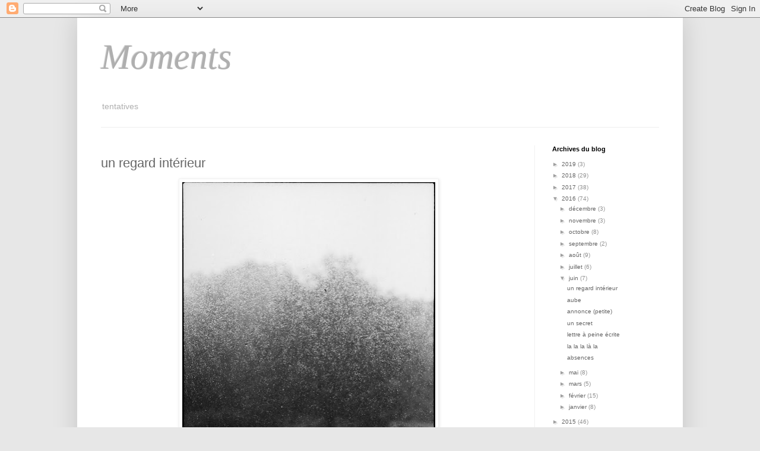

--- FILE ---
content_type: text/html; charset=UTF-8
request_url: https://autredi.blogspot.com/2016/06/
body_size: 13583
content:
<!DOCTYPE html>
<html class='v2' dir='ltr' lang='fr'>
<head>
<link href='https://www.blogger.com/static/v1/widgets/335934321-css_bundle_v2.css' rel='stylesheet' type='text/css'/>
<meta content='width=1100' name='viewport'/>
<meta content='text/html; charset=UTF-8' http-equiv='Content-Type'/>
<meta content='blogger' name='generator'/>
<link href='https://autredi.blogspot.com/favicon.ico' rel='icon' type='image/x-icon'/>
<link href='http://autredi.blogspot.com/2016/06/' rel='canonical'/>
<link rel="alternate" type="application/atom+xml" title="Moments - Atom" href="https://autredi.blogspot.com/feeds/posts/default" />
<link rel="alternate" type="application/rss+xml" title="Moments - RSS" href="https://autredi.blogspot.com/feeds/posts/default?alt=rss" />
<link rel="service.post" type="application/atom+xml" title="Moments - Atom" href="https://www.blogger.com/feeds/6049706949435275464/posts/default" />
<!--Can't find substitution for tag [blog.ieCssRetrofitLinks]-->
<meta content='http://autredi.blogspot.com/2016/06/' property='og:url'/>
<meta content='Moments' property='og:title'/>
<meta content='tentatives' property='og:description'/>
<title>Moments: juin 2016</title>
<style id='page-skin-1' type='text/css'><!--
/*
-----------------------------------------------
Blogger Template Style
Name:     Simple
Designer: Blogger
URL:      www.blogger.com
----------------------------------------------- */
/* Content
----------------------------------------------- */
body {
font: normal normal 10px 'Trebuchet MS', Trebuchet, sans-serif;
color: #919191;
background: #e7e7e7 none repeat scroll top left;
padding: 0 40px 40px 40px;
}
html body .region-inner {
min-width: 0;
max-width: 100%;
width: auto;
}
h2 {
font-size: 22px;
}
a:link {
text-decoration:none;
color: #666666;
}
a:visited {
text-decoration:none;
color: #666666;
}
a:hover {
text-decoration:underline;
color: #444444;
}
.body-fauxcolumn-outer .fauxcolumn-inner {
background: transparent none repeat scroll top left;
_background-image: none;
}
.body-fauxcolumn-outer .cap-top {
position: absolute;
z-index: 1;
height: 400px;
width: 100%;
}
.body-fauxcolumn-outer .cap-top .cap-left {
width: 100%;
background: transparent none repeat-x scroll top left;
_background-image: none;
}
.content-outer {
-moz-box-shadow: 0 0 40px rgba(0, 0, 0, .15);
-webkit-box-shadow: 0 0 5px rgba(0, 0, 0, .15);
-goog-ms-box-shadow: 0 0 10px #333333;
box-shadow: 0 0 40px rgba(0, 0, 0, .15);
margin-bottom: 1px;
}
.content-inner {
padding: 10px 10px;
}
.content-inner {
background-color: #ffffff;
}
/* Header
----------------------------------------------- */
.header-outer {
background: transparent none repeat-x scroll 0 -400px;
_background-image: none;
}
.Header h1 {
font: italic normal 60px 'Times New Roman', Times, FreeSerif, serif;
color: #afafaf;
text-shadow: -1px -1px 1px rgba(0, 0, 0, .2);
}
.Header h1 a {
color: #afafaf;
}
.Header .description {
font-size: 140%;
color: #afafaf;
}
.header-inner .Header .titlewrapper {
padding: 22px 30px;
}
.header-inner .Header .descriptionwrapper {
padding: 0 30px;
}
/* Tabs
----------------------------------------------- */
.tabs-inner .section:first-child {
border-top: 1px solid #eeeeee;
}
.tabs-inner .section:first-child ul {
margin-top: -1px;
border-top: 1px solid #eeeeee;
border-left: 0 solid #eeeeee;
border-right: 0 solid #eeeeee;
}
.tabs-inner .widget ul {
background: #f8f8f8 url(https://resources.blogblog.com/blogblog/data/1kt/simple/gradients_light.png) repeat-x scroll 0 -800px;
_background-image: none;
border-bottom: 1px solid #eeeeee;
margin-top: 0;
margin-left: -30px;
margin-right: -30px;
}
.tabs-inner .widget li a {
display: inline-block;
padding: .6em 1em;
font: normal normal 14px Arial, Tahoma, Helvetica, FreeSans, sans-serif;
color: #666666;
border-left: 1px solid #ffffff;
border-right: 1px solid #eeeeee;
}
.tabs-inner .widget li:first-child a {
border-left: none;
}
.tabs-inner .widget li.selected a, .tabs-inner .widget li a:hover {
color: #000000;
background-color: #f1f1f1;
text-decoration: none;
}
/* Columns
----------------------------------------------- */
.main-outer {
border-top: 0 solid #f1f1f1;
}
.fauxcolumn-left-outer .fauxcolumn-inner {
border-right: 1px solid #f1f1f1;
}
.fauxcolumn-right-outer .fauxcolumn-inner {
border-left: 1px solid #f1f1f1;
}
/* Headings
----------------------------------------------- */
div.widget > h2,
div.widget h2.title {
margin: 0 0 1em 0;
font: normal bold 11px Arial, Tahoma, Helvetica, FreeSans, sans-serif;
color: #000000;
}
/* Widgets
----------------------------------------------- */
.widget .zippy {
color: #a0a0a0;
text-shadow: 2px 2px 1px rgba(0, 0, 0, .1);
}
.widget .popular-posts ul {
list-style: none;
}
/* Posts
----------------------------------------------- */
h2.date-header {
font: normal bold 11px Arial, Tahoma, Helvetica, FreeSans, sans-serif;
}
.date-header span {
background-color: transparent;
color: #222222;
padding: inherit;
letter-spacing: inherit;
margin: inherit;
}
.main-inner {
padding-top: 30px;
padding-bottom: 30px;
}
.main-inner .column-center-inner {
padding: 0 15px;
}
.main-inner .column-center-inner .section {
margin: 0 15px;
}
.post {
margin: 0 0 25px 0;
}
h3.post-title, .comments h4 {
font: normal normal 22px Arial, Tahoma, Helvetica, FreeSans, sans-serif;
margin: .75em 0 0;
}
.post-body {
font-size: 110%;
line-height: 1.4;
position: relative;
}
.post-body img, .post-body .tr-caption-container, .Profile img, .Image img,
.BlogList .item-thumbnail img {
padding: 2px;
background: #ffffff;
border: 1px solid #f1f1f1;
-moz-box-shadow: 1px 1px 5px rgba(0, 0, 0, .1);
-webkit-box-shadow: 1px 1px 5px rgba(0, 0, 0, .1);
box-shadow: 1px 1px 5px rgba(0, 0, 0, .1);
}
.post-body img, .post-body .tr-caption-container {
padding: 5px;
}
.post-body .tr-caption-container {
color: #222222;
}
.post-body .tr-caption-container img {
padding: 0;
background: transparent;
border: none;
-moz-box-shadow: 0 0 0 rgba(0, 0, 0, .1);
-webkit-box-shadow: 0 0 0 rgba(0, 0, 0, .1);
box-shadow: 0 0 0 rgba(0, 0, 0, .1);
}
.post-header {
margin: 0 0 1.5em;
line-height: 1.6;
font-size: 90%;
}
.post-footer {
margin: 20px -2px 0;
padding: 5px 10px;
color: #757575;
background-color: #fcfcfc;
border-bottom: 1px solid #f1f1f1;
line-height: 1.6;
font-size: 90%;
}
#comments .comment-author {
padding-top: 1.5em;
border-top: 1px solid #f1f1f1;
background-position: 0 1.5em;
}
#comments .comment-author:first-child {
padding-top: 0;
border-top: none;
}
.avatar-image-container {
margin: .2em 0 0;
}
#comments .avatar-image-container img {
border: 1px solid #f1f1f1;
}
/* Comments
----------------------------------------------- */
.comments .comments-content .icon.blog-author {
background-repeat: no-repeat;
background-image: url([data-uri]);
}
.comments .comments-content .loadmore a {
border-top: 1px solid #a0a0a0;
border-bottom: 1px solid #a0a0a0;
}
.comments .comment-thread.inline-thread {
background-color: #fcfcfc;
}
.comments .continue {
border-top: 2px solid #a0a0a0;
}
/* Accents
---------------------------------------------- */
.section-columns td.columns-cell {
border-left: 1px solid #f1f1f1;
}
.blog-pager {
background: transparent none no-repeat scroll top center;
}
.blog-pager-older-link, .home-link,
.blog-pager-newer-link {
background-color: #ffffff;
padding: 5px;
}
.footer-outer {
border-top: 0 dashed #bbbbbb;
}
/* Mobile
----------------------------------------------- */
body.mobile  {
background-size: auto;
}
.mobile .body-fauxcolumn-outer {
background: transparent none repeat scroll top left;
}
.mobile .body-fauxcolumn-outer .cap-top {
background-size: 100% auto;
}
.mobile .content-outer {
-webkit-box-shadow: 0 0 3px rgba(0, 0, 0, .15);
box-shadow: 0 0 3px rgba(0, 0, 0, .15);
}
.mobile .tabs-inner .widget ul {
margin-left: 0;
margin-right: 0;
}
.mobile .post {
margin: 0;
}
.mobile .main-inner .column-center-inner .section {
margin: 0;
}
.mobile .date-header span {
padding: 0.1em 10px;
margin: 0 -10px;
}
.mobile h3.post-title {
margin: 0;
}
.mobile .blog-pager {
background: transparent none no-repeat scroll top center;
}
.mobile .footer-outer {
border-top: none;
}
.mobile .main-inner, .mobile .footer-inner {
background-color: #ffffff;
}
.mobile-index-contents {
color: #919191;
}
.mobile-link-button {
background-color: #666666;
}
.mobile-link-button a:link, .mobile-link-button a:visited {
color: #ffffff;
}
.mobile .tabs-inner .section:first-child {
border-top: none;
}
.mobile .tabs-inner .PageList .widget-content {
background-color: #f1f1f1;
color: #000000;
border-top: 1px solid #eeeeee;
border-bottom: 1px solid #eeeeee;
}
.mobile .tabs-inner .PageList .widget-content .pagelist-arrow {
border-left: 1px solid #eeeeee;
}

--></style>
<style id='template-skin-1' type='text/css'><!--
body {
min-width: 1020px;
}
.content-outer, .content-fauxcolumn-outer, .region-inner {
min-width: 1020px;
max-width: 1020px;
_width: 1020px;
}
.main-inner .columns {
padding-left: 0;
padding-right: 240px;
}
.main-inner .fauxcolumn-center-outer {
left: 0;
right: 240px;
/* IE6 does not respect left and right together */
_width: expression(this.parentNode.offsetWidth -
parseInt("0") -
parseInt("240px") + 'px');
}
.main-inner .fauxcolumn-left-outer {
width: 0;
}
.main-inner .fauxcolumn-right-outer {
width: 240px;
}
.main-inner .column-left-outer {
width: 0;
right: 100%;
margin-left: -0;
}
.main-inner .column-right-outer {
width: 240px;
margin-right: -240px;
}
#layout {
min-width: 0;
}
#layout .content-outer {
min-width: 0;
width: 800px;
}
#layout .region-inner {
min-width: 0;
width: auto;
}
body#layout div.add_widget {
padding: 8px;
}
body#layout div.add_widget a {
margin-left: 32px;
}
--></style>
<link href='https://www.blogger.com/dyn-css/authorization.css?targetBlogID=6049706949435275464&amp;zx=c60f3170-3dc6-469c-85fc-d75d5696605e' media='none' onload='if(media!=&#39;all&#39;)media=&#39;all&#39;' rel='stylesheet'/><noscript><link href='https://www.blogger.com/dyn-css/authorization.css?targetBlogID=6049706949435275464&amp;zx=c60f3170-3dc6-469c-85fc-d75d5696605e' rel='stylesheet'/></noscript>
<meta name='google-adsense-platform-account' content='ca-host-pub-1556223355139109'/>
<meta name='google-adsense-platform-domain' content='blogspot.com'/>

</head>
<body class='loading variant-pale'>
<div class='navbar section' id='navbar' name='Navbar'><div class='widget Navbar' data-version='1' id='Navbar1'><script type="text/javascript">
    function setAttributeOnload(object, attribute, val) {
      if(window.addEventListener) {
        window.addEventListener('load',
          function(){ object[attribute] = val; }, false);
      } else {
        window.attachEvent('onload', function(){ object[attribute] = val; });
      }
    }
  </script>
<div id="navbar-iframe-container"></div>
<script type="text/javascript" src="https://apis.google.com/js/platform.js"></script>
<script type="text/javascript">
      gapi.load("gapi.iframes:gapi.iframes.style.bubble", function() {
        if (gapi.iframes && gapi.iframes.getContext) {
          gapi.iframes.getContext().openChild({
              url: 'https://www.blogger.com/navbar/6049706949435275464?origin\x3dhttps://autredi.blogspot.com',
              where: document.getElementById("navbar-iframe-container"),
              id: "navbar-iframe"
          });
        }
      });
    </script><script type="text/javascript">
(function() {
var script = document.createElement('script');
script.type = 'text/javascript';
script.src = '//pagead2.googlesyndication.com/pagead/js/google_top_exp.js';
var head = document.getElementsByTagName('head')[0];
if (head) {
head.appendChild(script);
}})();
</script>
</div></div>
<div class='body-fauxcolumns'>
<div class='fauxcolumn-outer body-fauxcolumn-outer'>
<div class='cap-top'>
<div class='cap-left'></div>
<div class='cap-right'></div>
</div>
<div class='fauxborder-left'>
<div class='fauxborder-right'></div>
<div class='fauxcolumn-inner'>
</div>
</div>
<div class='cap-bottom'>
<div class='cap-left'></div>
<div class='cap-right'></div>
</div>
</div>
</div>
<div class='content'>
<div class='content-fauxcolumns'>
<div class='fauxcolumn-outer content-fauxcolumn-outer'>
<div class='cap-top'>
<div class='cap-left'></div>
<div class='cap-right'></div>
</div>
<div class='fauxborder-left'>
<div class='fauxborder-right'></div>
<div class='fauxcolumn-inner'>
</div>
</div>
<div class='cap-bottom'>
<div class='cap-left'></div>
<div class='cap-right'></div>
</div>
</div>
</div>
<div class='content-outer'>
<div class='content-cap-top cap-top'>
<div class='cap-left'></div>
<div class='cap-right'></div>
</div>
<div class='fauxborder-left content-fauxborder-left'>
<div class='fauxborder-right content-fauxborder-right'></div>
<div class='content-inner'>
<header>
<div class='header-outer'>
<div class='header-cap-top cap-top'>
<div class='cap-left'></div>
<div class='cap-right'></div>
</div>
<div class='fauxborder-left header-fauxborder-left'>
<div class='fauxborder-right header-fauxborder-right'></div>
<div class='region-inner header-inner'>
<div class='header section' id='header' name='En-tête'><div class='widget Header' data-version='1' id='Header1'>
<div id='header-inner'>
<div class='titlewrapper'>
<h1 class='title'>
<a href='https://autredi.blogspot.com/'>
Moments
</a>
</h1>
</div>
<div class='descriptionwrapper'>
<p class='description'><span>tentatives</span></p>
</div>
</div>
</div></div>
</div>
</div>
<div class='header-cap-bottom cap-bottom'>
<div class='cap-left'></div>
<div class='cap-right'></div>
</div>
</div>
</header>
<div class='tabs-outer'>
<div class='tabs-cap-top cap-top'>
<div class='cap-left'></div>
<div class='cap-right'></div>
</div>
<div class='fauxborder-left tabs-fauxborder-left'>
<div class='fauxborder-right tabs-fauxborder-right'></div>
<div class='region-inner tabs-inner'>
<div class='tabs no-items section' id='crosscol' name='Toutes les colonnes'></div>
<div class='tabs no-items section' id='crosscol-overflow' name='Cross-Column 2'></div>
</div>
</div>
<div class='tabs-cap-bottom cap-bottom'>
<div class='cap-left'></div>
<div class='cap-right'></div>
</div>
</div>
<div class='main-outer'>
<div class='main-cap-top cap-top'>
<div class='cap-left'></div>
<div class='cap-right'></div>
</div>
<div class='fauxborder-left main-fauxborder-left'>
<div class='fauxborder-right main-fauxborder-right'></div>
<div class='region-inner main-inner'>
<div class='columns fauxcolumns'>
<div class='fauxcolumn-outer fauxcolumn-center-outer'>
<div class='cap-top'>
<div class='cap-left'></div>
<div class='cap-right'></div>
</div>
<div class='fauxborder-left'>
<div class='fauxborder-right'></div>
<div class='fauxcolumn-inner'>
</div>
</div>
<div class='cap-bottom'>
<div class='cap-left'></div>
<div class='cap-right'></div>
</div>
</div>
<div class='fauxcolumn-outer fauxcolumn-left-outer'>
<div class='cap-top'>
<div class='cap-left'></div>
<div class='cap-right'></div>
</div>
<div class='fauxborder-left'>
<div class='fauxborder-right'></div>
<div class='fauxcolumn-inner'>
</div>
</div>
<div class='cap-bottom'>
<div class='cap-left'></div>
<div class='cap-right'></div>
</div>
</div>
<div class='fauxcolumn-outer fauxcolumn-right-outer'>
<div class='cap-top'>
<div class='cap-left'></div>
<div class='cap-right'></div>
</div>
<div class='fauxborder-left'>
<div class='fauxborder-right'></div>
<div class='fauxcolumn-inner'>
</div>
</div>
<div class='cap-bottom'>
<div class='cap-left'></div>
<div class='cap-right'></div>
</div>
</div>
<!-- corrects IE6 width calculation -->
<div class='columns-inner'>
<div class='column-center-outer'>
<div class='column-center-inner'>
<div class='main section' id='main' name='Principal'><div class='widget Blog' data-version='1' id='Blog1'>
<div class='blog-posts hfeed'>

          <div class="date-outer">
        

          <div class="date-posts">
        
<div class='post-outer'>
<div class='post hentry uncustomized-post-template' itemprop='blogPost' itemscope='itemscope' itemtype='http://schema.org/BlogPosting'>
<meta content='https://blogger.googleusercontent.com/img/b/R29vZ2xl/AVvXsEh_KeTtsvATEnYthyocZwKzF0vsA-_QOtMrm-fQec7z7W2oRhyphenhyphenSh_G4EXaYJu2pzvTSOKiJGbPcsRN2BJPWzJ3m1FjBVA8Fdbz2ckkNO_IEjIjkIDnqykALNZKuLHKspkr_eqYURa5VWLia/s640/18_2.JPG' itemprop='image_url'/>
<meta content='6049706949435275464' itemprop='blogId'/>
<meta content='1814156995457813566' itemprop='postId'/>
<a name='1814156995457813566'></a>
<h3 class='post-title entry-title' itemprop='name'>
<a href='https://autredi.blogspot.com/2016/06/un-regard-interieur.html'>un regard intérieur</a>
</h3>
<div class='post-header'>
<div class='post-header-line-1'></div>
</div>
<div class='post-body entry-content' id='post-body-1814156995457813566' itemprop='description articleBody'>
<div class="separator" style="clear: both; text-align: center;">
<a href="https://blogger.googleusercontent.com/img/b/R29vZ2xl/AVvXsEh_KeTtsvATEnYthyocZwKzF0vsA-_QOtMrm-fQec7z7W2oRhyphenhyphenSh_G4EXaYJu2pzvTSOKiJGbPcsRN2BJPWzJ3m1FjBVA8Fdbz2ckkNO_IEjIjkIDnqykALNZKuLHKspkr_eqYURa5VWLia/s1600/18_2.JPG" imageanchor="1" style="margin-left: 1em; margin-right: 1em;"><img border="0" height="640" src="https://blogger.googleusercontent.com/img/b/R29vZ2xl/AVvXsEh_KeTtsvATEnYthyocZwKzF0vsA-_QOtMrm-fQec7z7W2oRhyphenhyphenSh_G4EXaYJu2pzvTSOKiJGbPcsRN2BJPWzJ3m1FjBVA8Fdbz2ckkNO_IEjIjkIDnqykALNZKuLHKspkr_eqYURa5VWLia/s640/18_2.JPG" width="426" /></a></div>
<div style="text-align: right;">
Olympus OM4, Foma 400</div>
<div style="text-align: right;">
<br /></div>
<div style="text-align: center;">
un regard intérieur</div>
<div style="text-align: center;">
posé dans le jardin</div>
<div style="text-align: center;">
sur la fenêtre</div>
<div style="text-align: center;">
 </div>
<div style="text-align: center;">
au fond de la main</div>
<div style="text-align: center;">
quelques lignes</div>
<div style="text-align: center;">
pas un miroir</div>
<div style="text-align: center;">
pas un mot</div>
<div style="text-align: center;">
une ombre qui</div>
<div style="text-align: center;">
monte de la terre</div>
<div style="text-align: center;">
rencontre le ciel</div>
<div style="text-align: center;">
qui descend</div>
<div style="text-align: center;">
un regard avec</div>
<div style="text-align: center;">
personne autour</div>
<div style='clear: both;'></div>
</div>
<div class='post-footer'>
<div class='post-footer-line post-footer-line-1'>
<span class='post-author vcard'>
Publié par
<span class='fn' itemprop='author' itemscope='itemscope' itemtype='http://schema.org/Person'>
<meta content='https://www.blogger.com/profile/14092666590245191899' itemprop='url'/>
<a class='g-profile' href='https://www.blogger.com/profile/14092666590245191899' rel='author' title='author profile'>
<span itemprop='name'>bruno LEGEAI</span>
</a>
</span>
</span>
<span class='post-timestamp'>
à
<meta content='http://autredi.blogspot.com/2016/06/un-regard-interieur.html' itemprop='url'/>
<a class='timestamp-link' href='https://autredi.blogspot.com/2016/06/un-regard-interieur.html' rel='bookmark' title='permanent link'><abbr class='published' itemprop='datePublished' title='2016-06-21T05:03:00-07:00'>mardi, juin 21, 2016</abbr></a>
</span>
<span class='post-comment-link'>
<a class='comment-link' href='https://autredi.blogspot.com/2016/06/un-regard-interieur.html#comment-form' onclick=''>
Aucun commentaire:
  </a>
</span>
<span class='post-icons'>
<span class='item-control blog-admin pid-1982415083'>
<a href='https://www.blogger.com/post-edit.g?blogID=6049706949435275464&postID=1814156995457813566&from=pencil' title='Modifier l&#39;article'>
<img alt='' class='icon-action' height='18' src='https://resources.blogblog.com/img/icon18_edit_allbkg.gif' width='18'/>
</a>
</span>
</span>
<div class='post-share-buttons goog-inline-block'>
<a class='goog-inline-block share-button sb-email' href='https://www.blogger.com/share-post.g?blogID=6049706949435275464&postID=1814156995457813566&target=email' target='_blank' title='Envoyer par e-mail'><span class='share-button-link-text'>Envoyer par e-mail</span></a><a class='goog-inline-block share-button sb-blog' href='https://www.blogger.com/share-post.g?blogID=6049706949435275464&postID=1814156995457813566&target=blog' onclick='window.open(this.href, "_blank", "height=270,width=475"); return false;' target='_blank' title='BlogThis!'><span class='share-button-link-text'>BlogThis!</span></a><a class='goog-inline-block share-button sb-twitter' href='https://www.blogger.com/share-post.g?blogID=6049706949435275464&postID=1814156995457813566&target=twitter' target='_blank' title='Partager sur X'><span class='share-button-link-text'>Partager sur X</span></a><a class='goog-inline-block share-button sb-facebook' href='https://www.blogger.com/share-post.g?blogID=6049706949435275464&postID=1814156995457813566&target=facebook' onclick='window.open(this.href, "_blank", "height=430,width=640"); return false;' target='_blank' title='Partager sur Facebook'><span class='share-button-link-text'>Partager sur Facebook</span></a><a class='goog-inline-block share-button sb-pinterest' href='https://www.blogger.com/share-post.g?blogID=6049706949435275464&postID=1814156995457813566&target=pinterest' target='_blank' title='Partager sur Pinterest'><span class='share-button-link-text'>Partager sur Pinterest</span></a>
</div>
</div>
<div class='post-footer-line post-footer-line-2'>
<span class='post-labels'>
Libellés :
<a href='https://autredi.blogspot.com/search/label/Chroniques' rel='tag'>Chroniques</a>
</span>
</div>
<div class='post-footer-line post-footer-line-3'>
<span class='post-location'>
</span>
</div>
</div>
</div>
</div>

          </div></div>
        

          <div class="date-outer">
        

          <div class="date-posts">
        
<div class='post-outer'>
<div class='post hentry uncustomized-post-template' itemprop='blogPost' itemscope='itemscope' itemtype='http://schema.org/BlogPosting'>
<meta content='https://blogger.googleusercontent.com/img/b/R29vZ2xl/AVvXsEiJ9oKKVWNaCE-_pLkPR8CsmW_5mq8vID-WNIFVFovgAv1AL2bWpDs2WiCsmDgssxDtF-jRnDX2RWoxFvihmpRjPgrtEUy3WYWgQKO04lgIUm_baTGnNOWSaEo-R_73InoRqV6sseNODuDw/s640/File2251.JPG' itemprop='image_url'/>
<meta content='6049706949435275464' itemprop='blogId'/>
<meta content='5990632370168317643' itemprop='postId'/>
<a name='5990632370168317643'></a>
<h3 class='post-title entry-title' itemprop='name'>
<a href='https://autredi.blogspot.com/2016/06/aube.html'>aube</a>
</h3>
<div class='post-header'>
<div class='post-header-line-1'></div>
</div>
<div class='post-body entry-content' id='post-body-5990632370168317643' itemprop='description articleBody'>
<div class="separator" style="clear: both; text-align: center;">
<a href="https://blogger.googleusercontent.com/img/b/R29vZ2xl/AVvXsEiJ9oKKVWNaCE-_pLkPR8CsmW_5mq8vID-WNIFVFovgAv1AL2bWpDs2WiCsmDgssxDtF-jRnDX2RWoxFvihmpRjPgrtEUy3WYWgQKO04lgIUm_baTGnNOWSaEo-R_73InoRqV6sseNODuDw/s1600/File2251.JPG" imageanchor="1" style="margin-left: 1em; margin-right: 1em;"><img border="0" height="640" src="https://blogger.googleusercontent.com/img/b/R29vZ2xl/AVvXsEiJ9oKKVWNaCE-_pLkPR8CsmW_5mq8vID-WNIFVFovgAv1AL2bWpDs2WiCsmDgssxDtF-jRnDX2RWoxFvihmpRjPgrtEUy3WYWgQKO04lgIUm_baTGnNOWSaEo-R_73InoRqV6sseNODuDw/s640/File2251.JPG" width="476" /></a></div>
<div style="text-align: right;">
chambre 18x24<br />négatif papier</div>
<div style="text-align: right;">
<br /></div>
<div style="text-align: center;">
une douche de lumière</div>
<div style="text-align: center;">
ne peut vous blanchir</div>
<div style="text-align: center;">
<br /></div>
<div style="text-align: center;">
de vos ombres&nbsp;</div>
<div style="text-align: center;">
quand elles ont fini de faner</div>
<div style="text-align: center;">
<br /></div>
<div style="text-align: center;">
les fleurs entrent pour</div>
<div style="text-align: center;">
toujours dans le tableau</div>
<div style="text-align: center;">
<br /></div>
<div style="text-align: center;">
tu regarderas aussi</div>
<div style="text-align: center;">
par la fenêtre ouverte</div>
<div style="text-align: center;">
<br /></div>
<div style="text-align: center;">
à l' est le soleil se lève</div>
<div style="text-align: center;">
en quelques murmures</div>
<div style="text-align: center;">
<br /></div>
<div style="text-align: center;">
la-haut là-bas</div>
<div style="text-align: center;">
rien qu' ici pour moi </div>
<div style='clear: both;'></div>
</div>
<div class='post-footer'>
<div class='post-footer-line post-footer-line-1'>
<span class='post-author vcard'>
Publié par
<span class='fn' itemprop='author' itemscope='itemscope' itemtype='http://schema.org/Person'>
<meta content='https://www.blogger.com/profile/14092666590245191899' itemprop='url'/>
<a class='g-profile' href='https://www.blogger.com/profile/14092666590245191899' rel='author' title='author profile'>
<span itemprop='name'>bruno LEGEAI</span>
</a>
</span>
</span>
<span class='post-timestamp'>
à
<meta content='http://autredi.blogspot.com/2016/06/aube.html' itemprop='url'/>
<a class='timestamp-link' href='https://autredi.blogspot.com/2016/06/aube.html' rel='bookmark' title='permanent link'><abbr class='published' itemprop='datePublished' title='2016-06-16T03:02:00-07:00'>jeudi, juin 16, 2016</abbr></a>
</span>
<span class='post-comment-link'>
<a class='comment-link' href='https://autredi.blogspot.com/2016/06/aube.html#comment-form' onclick=''>
Aucun commentaire:
  </a>
</span>
<span class='post-icons'>
<span class='item-control blog-admin pid-1982415083'>
<a href='https://www.blogger.com/post-edit.g?blogID=6049706949435275464&postID=5990632370168317643&from=pencil' title='Modifier l&#39;article'>
<img alt='' class='icon-action' height='18' src='https://resources.blogblog.com/img/icon18_edit_allbkg.gif' width='18'/>
</a>
</span>
</span>
<div class='post-share-buttons goog-inline-block'>
<a class='goog-inline-block share-button sb-email' href='https://www.blogger.com/share-post.g?blogID=6049706949435275464&postID=5990632370168317643&target=email' target='_blank' title='Envoyer par e-mail'><span class='share-button-link-text'>Envoyer par e-mail</span></a><a class='goog-inline-block share-button sb-blog' href='https://www.blogger.com/share-post.g?blogID=6049706949435275464&postID=5990632370168317643&target=blog' onclick='window.open(this.href, "_blank", "height=270,width=475"); return false;' target='_blank' title='BlogThis!'><span class='share-button-link-text'>BlogThis!</span></a><a class='goog-inline-block share-button sb-twitter' href='https://www.blogger.com/share-post.g?blogID=6049706949435275464&postID=5990632370168317643&target=twitter' target='_blank' title='Partager sur X'><span class='share-button-link-text'>Partager sur X</span></a><a class='goog-inline-block share-button sb-facebook' href='https://www.blogger.com/share-post.g?blogID=6049706949435275464&postID=5990632370168317643&target=facebook' onclick='window.open(this.href, "_blank", "height=430,width=640"); return false;' target='_blank' title='Partager sur Facebook'><span class='share-button-link-text'>Partager sur Facebook</span></a><a class='goog-inline-block share-button sb-pinterest' href='https://www.blogger.com/share-post.g?blogID=6049706949435275464&postID=5990632370168317643&target=pinterest' target='_blank' title='Partager sur Pinterest'><span class='share-button-link-text'>Partager sur Pinterest</span></a>
</div>
</div>
<div class='post-footer-line post-footer-line-2'>
<span class='post-labels'>
Libellés :
<a href='https://autredi.blogspot.com/search/label/Fragments' rel='tag'>Fragments</a>
</span>
</div>
<div class='post-footer-line post-footer-line-3'>
<span class='post-location'>
</span>
</div>
</div>
</div>
</div>

          </div></div>
        

          <div class="date-outer">
        

          <div class="date-posts">
        
<div class='post-outer'>
<div class='post hentry uncustomized-post-template' itemprop='blogPost' itemscope='itemscope' itemtype='http://schema.org/BlogPosting'>
<meta content='https://blogger.googleusercontent.com/img/b/R29vZ2xl/AVvXsEiguQ3NRH0UcXohruJU40XYsftottkjkEV1URiewWSyucMp2gaoqMCn3p480nljas9dgz-UpN5Llv_I_RrQIHsVhgc3Po3yMM3F6ZbVrd8RqJ0dTelZYTzd2nLQ59QnNWyJydXoZt3Xa8XU/s640/File2250.JPG' itemprop='image_url'/>
<meta content='6049706949435275464' itemprop='blogId'/>
<meta content='2865601585758593660' itemprop='postId'/>
<a name='2865601585758593660'></a>
<h3 class='post-title entry-title' itemprop='name'>
<a href='https://autredi.blogspot.com/2016/06/annonce-petite.html'>annonce (petite)</a>
</h3>
<div class='post-header'>
<div class='post-header-line-1'></div>
</div>
<div class='post-body entry-content' id='post-body-2865601585758593660' itemprop='description articleBody'>
<div class="separator" style="clear: both; text-align: center;">
<a href="https://blogger.googleusercontent.com/img/b/R29vZ2xl/AVvXsEiguQ3NRH0UcXohruJU40XYsftottkjkEV1URiewWSyucMp2gaoqMCn3p480nljas9dgz-UpN5Llv_I_RrQIHsVhgc3Po3yMM3F6ZbVrd8RqJ0dTelZYTzd2nLQ59QnNWyJydXoZt3Xa8XU/s1600/File2250.JPG" imageanchor="1" style="margin-left: 1em; margin-right: 1em;"><img border="0" height="640" src="https://blogger.googleusercontent.com/img/b/R29vZ2xl/AVvXsEiguQ3NRH0UcXohruJU40XYsftottkjkEV1URiewWSyucMp2gaoqMCn3p480nljas9dgz-UpN5Llv_I_RrQIHsVhgc3Po3yMM3F6ZbVrd8RqJ0dTelZYTzd2nLQ59QnNWyJydXoZt3Xa8XU/s640/File2250.JPG" width="474" /></a></div>
<div style="text-align: right;">
chambre 18x24<br />négatif papier</div>
<div style="text-align: right;">
<br /></div>
<div style="text-align: center;">
A VENDRE</div>
<div style="text-align: center;">
VERITABLE BILLOTINE</div>
<div style="text-align: center;">
<br /></div>
<div style="text-align: center;">
objet ayant appartenu à Mme Catherine-Agathe Martin</div>
<div style="text-align: center;">
au début du XVIIIème siècle, en parfait état de conserva</div>
<div style="text-align: center;">
tion &amp; de fonctionnement ( entretien &amp; usage fréquent :</div>
<div style="text-align: center;">
corvée de bois, décapsuleur, fessées etc. ) il vous ravira e</div>
<div style="text-align: center;">
retrouvant sa fonction première, la décollation. Et selon</div>
<div style="text-align: center;">
que vous serez considérable ou rien du tout, la précision</div>
<div style="text-align: center;">
du geste en fera une machine à décerveler ( télévision, fo</div>
<div style="text-align: center;">
otball, discours médiatiques/politiques etc. ) ou l' outil id</div>
<div style="text-align: center;">
éal du progrès social ( la contribution de Louis XVI en es </div>
<div style="text-align: center;">
sans aucun doute la plus manifeste ). Objet à forte valeur</div>
<div style="text-align: center;">
sangtimentale &amp; au prix exorbitant (acheteur potentiel</div>
<div style="text-align: center;">
prié de faire part de ses sincères motivations, le vendeur</div>
<div style="text-align: center;">
se réserve le droit de ne pas donner suite à la transactio</div>
<div style="text-align: center;">
n pour raisons morale, politique etc. ) contact ci-dessous</div>
<div style='clear: both;'></div>
</div>
<div class='post-footer'>
<div class='post-footer-line post-footer-line-1'>
<span class='post-author vcard'>
Publié par
<span class='fn' itemprop='author' itemscope='itemscope' itemtype='http://schema.org/Person'>
<meta content='https://www.blogger.com/profile/14092666590245191899' itemprop='url'/>
<a class='g-profile' href='https://www.blogger.com/profile/14092666590245191899' rel='author' title='author profile'>
<span itemprop='name'>bruno LEGEAI</span>
</a>
</span>
</span>
<span class='post-timestamp'>
à
<meta content='http://autredi.blogspot.com/2016/06/annonce-petite.html' itemprop='url'/>
<a class='timestamp-link' href='https://autredi.blogspot.com/2016/06/annonce-petite.html' rel='bookmark' title='permanent link'><abbr class='published' itemprop='datePublished' title='2016-06-14T03:23:00-07:00'>mardi, juin 14, 2016</abbr></a>
</span>
<span class='post-comment-link'>
<a class='comment-link' href='https://autredi.blogspot.com/2016/06/annonce-petite.html#comment-form' onclick=''>
Aucun commentaire:
  </a>
</span>
<span class='post-icons'>
<span class='item-control blog-admin pid-1982415083'>
<a href='https://www.blogger.com/post-edit.g?blogID=6049706949435275464&postID=2865601585758593660&from=pencil' title='Modifier l&#39;article'>
<img alt='' class='icon-action' height='18' src='https://resources.blogblog.com/img/icon18_edit_allbkg.gif' width='18'/>
</a>
</span>
</span>
<div class='post-share-buttons goog-inline-block'>
<a class='goog-inline-block share-button sb-email' href='https://www.blogger.com/share-post.g?blogID=6049706949435275464&postID=2865601585758593660&target=email' target='_blank' title='Envoyer par e-mail'><span class='share-button-link-text'>Envoyer par e-mail</span></a><a class='goog-inline-block share-button sb-blog' href='https://www.blogger.com/share-post.g?blogID=6049706949435275464&postID=2865601585758593660&target=blog' onclick='window.open(this.href, "_blank", "height=270,width=475"); return false;' target='_blank' title='BlogThis!'><span class='share-button-link-text'>BlogThis!</span></a><a class='goog-inline-block share-button sb-twitter' href='https://www.blogger.com/share-post.g?blogID=6049706949435275464&postID=2865601585758593660&target=twitter' target='_blank' title='Partager sur X'><span class='share-button-link-text'>Partager sur X</span></a><a class='goog-inline-block share-button sb-facebook' href='https://www.blogger.com/share-post.g?blogID=6049706949435275464&postID=2865601585758593660&target=facebook' onclick='window.open(this.href, "_blank", "height=430,width=640"); return false;' target='_blank' title='Partager sur Facebook'><span class='share-button-link-text'>Partager sur Facebook</span></a><a class='goog-inline-block share-button sb-pinterest' href='https://www.blogger.com/share-post.g?blogID=6049706949435275464&postID=2865601585758593660&target=pinterest' target='_blank' title='Partager sur Pinterest'><span class='share-button-link-text'>Partager sur Pinterest</span></a>
</div>
</div>
<div class='post-footer-line post-footer-line-2'>
<span class='post-labels'>
Libellés :
<a href='https://autredi.blogspot.com/search/label/Chroniques' rel='tag'>Chroniques</a>
</span>
</div>
<div class='post-footer-line post-footer-line-3'>
<span class='post-location'>
</span>
</div>
</div>
</div>
</div>

          </div></div>
        

          <div class="date-outer">
        

          <div class="date-posts">
        
<div class='post-outer'>
<div class='post hentry uncustomized-post-template' itemprop='blogPost' itemscope='itemscope' itemtype='http://schema.org/BlogPosting'>
<meta content='https://blogger.googleusercontent.com/img/b/R29vZ2xl/AVvXsEgLQmg7IDCUZN-pLj4NXeNrLS9mw4NKUk2YJhn3gNBd7a1YioBk5y99Y2YtKVS7xQed7SlUYYOjxvgxeNnipbvz7R3xtjWTsXPtgUZaBzVmo2pyC7Gyb_qxCig3ukTyKLAAFepbrjl0uVNL/s640/File2249.JPG' itemprop='image_url'/>
<meta content='6049706949435275464' itemprop='blogId'/>
<meta content='3449571179056867990' itemprop='postId'/>
<a name='3449571179056867990'></a>
<h3 class='post-title entry-title' itemprop='name'>
<a href='https://autredi.blogspot.com/2016/06/un-secret.html'>un secret</a>
</h3>
<div class='post-header'>
<div class='post-header-line-1'></div>
</div>
<div class='post-body entry-content' id='post-body-3449571179056867990' itemprop='description articleBody'>
<div class="separator" style="clear: both; text-align: center;">
<a href="https://blogger.googleusercontent.com/img/b/R29vZ2xl/AVvXsEgLQmg7IDCUZN-pLj4NXeNrLS9mw4NKUk2YJhn3gNBd7a1YioBk5y99Y2YtKVS7xQed7SlUYYOjxvgxeNnipbvz7R3xtjWTsXPtgUZaBzVmo2pyC7Gyb_qxCig3ukTyKLAAFepbrjl0uVNL/s1600/File2249.JPG" imageanchor="1" style="margin-left: 1em; margin-right: 1em;"><img border="0" height="640" src="https://blogger.googleusercontent.com/img/b/R29vZ2xl/AVvXsEgLQmg7IDCUZN-pLj4NXeNrLS9mw4NKUk2YJhn3gNBd7a1YioBk5y99Y2YtKVS7xQed7SlUYYOjxvgxeNnipbvz7R3xtjWTsXPtgUZaBzVmo2pyC7Gyb_qxCig3ukTyKLAAFepbrjl0uVNL/s640/File2249.JPG" width="480" /></a></div>
<div style="text-align: right;">
chambre 18x24<br />double-expo, papier</div>
<div style="text-align: right;">
<br /></div>
<div style="text-align: center;">
dans ma poche</div>
<div style="text-align: center;">
il y avait une</div>
<div style="text-align: center;">
feuille froissée</div>
<div style="text-align: center;">
une page de coton </div>
<div style="text-align: center;">
blanc gorgée</div>
<div style="text-align: center;">
de mots liquides</div>
<div style="text-align: center;">
transparents</div>
<div style="text-align: center;">
&amp; illisibles &amp; </div>
<div style="text-align: center;">
par coeur</div>
<div style="text-align: center;">
je nous les dits</div>
<div style="text-align: center;">
sans hésiter</div>
<div style="text-align: center;">
 </div>
<div style='clear: both;'></div>
</div>
<div class='post-footer'>
<div class='post-footer-line post-footer-line-1'>
<span class='post-author vcard'>
Publié par
<span class='fn' itemprop='author' itemscope='itemscope' itemtype='http://schema.org/Person'>
<meta content='https://www.blogger.com/profile/14092666590245191899' itemprop='url'/>
<a class='g-profile' href='https://www.blogger.com/profile/14092666590245191899' rel='author' title='author profile'>
<span itemprop='name'>bruno LEGEAI</span>
</a>
</span>
</span>
<span class='post-timestamp'>
à
<meta content='http://autredi.blogspot.com/2016/06/un-secret.html' itemprop='url'/>
<a class='timestamp-link' href='https://autredi.blogspot.com/2016/06/un-secret.html' rel='bookmark' title='permanent link'><abbr class='published' itemprop='datePublished' title='2016-06-13T05:45:00-07:00'>lundi, juin 13, 2016</abbr></a>
</span>
<span class='post-comment-link'>
<a class='comment-link' href='https://autredi.blogspot.com/2016/06/un-secret.html#comment-form' onclick=''>
Aucun commentaire:
  </a>
</span>
<span class='post-icons'>
<span class='item-control blog-admin pid-1982415083'>
<a href='https://www.blogger.com/post-edit.g?blogID=6049706949435275464&postID=3449571179056867990&from=pencil' title='Modifier l&#39;article'>
<img alt='' class='icon-action' height='18' src='https://resources.blogblog.com/img/icon18_edit_allbkg.gif' width='18'/>
</a>
</span>
</span>
<div class='post-share-buttons goog-inline-block'>
<a class='goog-inline-block share-button sb-email' href='https://www.blogger.com/share-post.g?blogID=6049706949435275464&postID=3449571179056867990&target=email' target='_blank' title='Envoyer par e-mail'><span class='share-button-link-text'>Envoyer par e-mail</span></a><a class='goog-inline-block share-button sb-blog' href='https://www.blogger.com/share-post.g?blogID=6049706949435275464&postID=3449571179056867990&target=blog' onclick='window.open(this.href, "_blank", "height=270,width=475"); return false;' target='_blank' title='BlogThis!'><span class='share-button-link-text'>BlogThis!</span></a><a class='goog-inline-block share-button sb-twitter' href='https://www.blogger.com/share-post.g?blogID=6049706949435275464&postID=3449571179056867990&target=twitter' target='_blank' title='Partager sur X'><span class='share-button-link-text'>Partager sur X</span></a><a class='goog-inline-block share-button sb-facebook' href='https://www.blogger.com/share-post.g?blogID=6049706949435275464&postID=3449571179056867990&target=facebook' onclick='window.open(this.href, "_blank", "height=430,width=640"); return false;' target='_blank' title='Partager sur Facebook'><span class='share-button-link-text'>Partager sur Facebook</span></a><a class='goog-inline-block share-button sb-pinterest' href='https://www.blogger.com/share-post.g?blogID=6049706949435275464&postID=3449571179056867990&target=pinterest' target='_blank' title='Partager sur Pinterest'><span class='share-button-link-text'>Partager sur Pinterest</span></a>
</div>
</div>
<div class='post-footer-line post-footer-line-2'>
<span class='post-labels'>
Libellés :
<a href='https://autredi.blogspot.com/search/label/Chroniques' rel='tag'>Chroniques</a>
</span>
</div>
<div class='post-footer-line post-footer-line-3'>
<span class='post-location'>
</span>
</div>
</div>
</div>
</div>

          </div></div>
        

          <div class="date-outer">
        

          <div class="date-posts">
        
<div class='post-outer'>
<div class='post hentry uncustomized-post-template' itemprop='blogPost' itemscope='itemscope' itemtype='http://schema.org/BlogPosting'>
<meta content='https://blogger.googleusercontent.com/img/b/R29vZ2xl/AVvXsEj76jw7O3SMprhu23JBx3UdcMJJhSOHSgzPWP1uTKl2JSSyPbwtcaJZuYCHdZZQpkBcgUmX895JbSNtoalVbROMNntZmqf1i3DANiYI1K-PSw8Iwj4dvMAq-jFlUBCJkoS7Rd9UThsMLgmu/s640/File2247.JPG' itemprop='image_url'/>
<meta content='6049706949435275464' itemprop='blogId'/>
<meta content='2340786010688893624' itemprop='postId'/>
<a name='2340786010688893624'></a>
<h3 class='post-title entry-title' itemprop='name'>
<a href='https://autredi.blogspot.com/2016/06/lettre-peine-ecrite.html'>lettre à peine écrite</a>
</h3>
<div class='post-header'>
<div class='post-header-line-1'></div>
</div>
<div class='post-body entry-content' id='post-body-2340786010688893624' itemprop='description articleBody'>
<div class="separator" style="clear: both; text-align: center;">
<a href="https://blogger.googleusercontent.com/img/b/R29vZ2xl/AVvXsEj76jw7O3SMprhu23JBx3UdcMJJhSOHSgzPWP1uTKl2JSSyPbwtcaJZuYCHdZZQpkBcgUmX895JbSNtoalVbROMNntZmqf1i3DANiYI1K-PSw8Iwj4dvMAq-jFlUBCJkoS7Rd9UThsMLgmu/s1600/File2247.JPG" imageanchor="1" style="margin-left: 1em; margin-right: 1em;"><img border="0" height="640" src="https://blogger.googleusercontent.com/img/b/R29vZ2xl/AVvXsEj76jw7O3SMprhu23JBx3UdcMJJhSOHSgzPWP1uTKl2JSSyPbwtcaJZuYCHdZZQpkBcgUmX895JbSNtoalVbROMNntZmqf1i3DANiYI1K-PSw8Iwj4dvMAq-jFlUBCJkoS7Rd9UThsMLgmu/s640/File2247.JPG" width="482" /></a></div>
<div style="text-align: right;">
chambre 18x24<br />nég. papier, expo multiple</div>
<div style="text-align: right;">
<br /></div>
<div style="text-align: center;">
ne me demande pas</div>
<div style="text-align: center;">
où je suis</div>
<div style="text-align: center;">
où j' étais</div>
<div style="text-align: center;">
vois ce qu' il me reste</div>
<div style="text-align: center;">
<br /></div>
<div style="text-align: center;">
en attendant</div>
<div style="text-align: center;">
<br /></div>
<div style="text-align: center;">
je suis passé</div>
<div style="text-align: center;">
par des portes</div>
<div style="text-align: center;">
mur </div>
<div style="text-align: center;">
murées </div>
<div style="text-align: center;">
<br /></div>
<div style="text-align: center;">
tu m' entends</div>
<div style="text-align: center;">
<br /></div>
<div style="text-align: center;">
bien que les mots</div>
<div style="text-align: center;">
n' aient</div>
<div style="text-align: center;">
franchi le seuil</div>
<div style="text-align: center;">
<br /></div>
<div style="text-align: center;">
lentement</div>
<div style="text-align: center;">
<br /></div>
<div style="text-align: center;">
la surface</div>
<div style="text-align: center;">
reprend le dessus</div>
<div style="text-align: center;">
du miroir</div>
<div style="text-align: center;">
que nous partageons </div>
<div style="text-align: center;">
<br /></div>
<div style='clear: both;'></div>
</div>
<div class='post-footer'>
<div class='post-footer-line post-footer-line-1'>
<span class='post-author vcard'>
Publié par
<span class='fn' itemprop='author' itemscope='itemscope' itemtype='http://schema.org/Person'>
<meta content='https://www.blogger.com/profile/14092666590245191899' itemprop='url'/>
<a class='g-profile' href='https://www.blogger.com/profile/14092666590245191899' rel='author' title='author profile'>
<span itemprop='name'>bruno LEGEAI</span>
</a>
</span>
</span>
<span class='post-timestamp'>
à
<meta content='http://autredi.blogspot.com/2016/06/lettre-peine-ecrite.html' itemprop='url'/>
<a class='timestamp-link' href='https://autredi.blogspot.com/2016/06/lettre-peine-ecrite.html' rel='bookmark' title='permanent link'><abbr class='published' itemprop='datePublished' title='2016-06-09T02:44:00-07:00'>jeudi, juin 09, 2016</abbr></a>
</span>
<span class='post-comment-link'>
<a class='comment-link' href='https://autredi.blogspot.com/2016/06/lettre-peine-ecrite.html#comment-form' onclick=''>
Aucun commentaire:
  </a>
</span>
<span class='post-icons'>
<span class='item-control blog-admin pid-1982415083'>
<a href='https://www.blogger.com/post-edit.g?blogID=6049706949435275464&postID=2340786010688893624&from=pencil' title='Modifier l&#39;article'>
<img alt='' class='icon-action' height='18' src='https://resources.blogblog.com/img/icon18_edit_allbkg.gif' width='18'/>
</a>
</span>
</span>
<div class='post-share-buttons goog-inline-block'>
<a class='goog-inline-block share-button sb-email' href='https://www.blogger.com/share-post.g?blogID=6049706949435275464&postID=2340786010688893624&target=email' target='_blank' title='Envoyer par e-mail'><span class='share-button-link-text'>Envoyer par e-mail</span></a><a class='goog-inline-block share-button sb-blog' href='https://www.blogger.com/share-post.g?blogID=6049706949435275464&postID=2340786010688893624&target=blog' onclick='window.open(this.href, "_blank", "height=270,width=475"); return false;' target='_blank' title='BlogThis!'><span class='share-button-link-text'>BlogThis!</span></a><a class='goog-inline-block share-button sb-twitter' href='https://www.blogger.com/share-post.g?blogID=6049706949435275464&postID=2340786010688893624&target=twitter' target='_blank' title='Partager sur X'><span class='share-button-link-text'>Partager sur X</span></a><a class='goog-inline-block share-button sb-facebook' href='https://www.blogger.com/share-post.g?blogID=6049706949435275464&postID=2340786010688893624&target=facebook' onclick='window.open(this.href, "_blank", "height=430,width=640"); return false;' target='_blank' title='Partager sur Facebook'><span class='share-button-link-text'>Partager sur Facebook</span></a><a class='goog-inline-block share-button sb-pinterest' href='https://www.blogger.com/share-post.g?blogID=6049706949435275464&postID=2340786010688893624&target=pinterest' target='_blank' title='Partager sur Pinterest'><span class='share-button-link-text'>Partager sur Pinterest</span></a>
</div>
</div>
<div class='post-footer-line post-footer-line-2'>
<span class='post-labels'>
Libellés :
<a href='https://autredi.blogspot.com/search/label/Chroniques' rel='tag'>Chroniques</a>
</span>
</div>
<div class='post-footer-line post-footer-line-3'>
<span class='post-location'>
</span>
</div>
</div>
</div>
</div>

          </div></div>
        

          <div class="date-outer">
        

          <div class="date-posts">
        
<div class='post-outer'>
<div class='post hentry uncustomized-post-template' itemprop='blogPost' itemscope='itemscope' itemtype='http://schema.org/BlogPosting'>
<meta content='https://blogger.googleusercontent.com/img/b/R29vZ2xl/AVvXsEj_4WA_T1tTpiFG5dRjaqv0R7086HDsdG8eYkNiIdt_5-PZCcyUwIyIw_X74TCBsm-83v6NpAaPSICdhEPbF8Gt1UYV3msitS8tuyX6HsfHeOamJvoqUUWs0Udjhy9v0tljzz6DxSbI3fqJ/s640/File2245.JPG' itemprop='image_url'/>
<meta content='6049706949435275464' itemprop='blogId'/>
<meta content='1837117094251044842' itemprop='postId'/>
<a name='1837117094251044842'></a>
<h3 class='post-title entry-title' itemprop='name'>
<a href='https://autredi.blogspot.com/2016/06/la-la-la-la-la.html'>la la la là la</a>
</h3>
<div class='post-header'>
<div class='post-header-line-1'></div>
</div>
<div class='post-body entry-content' id='post-body-1837117094251044842' itemprop='description articleBody'>
<div class="separator" style="clear: both; text-align: center;">
<a href="https://blogger.googleusercontent.com/img/b/R29vZ2xl/AVvXsEj_4WA_T1tTpiFG5dRjaqv0R7086HDsdG8eYkNiIdt_5-PZCcyUwIyIw_X74TCBsm-83v6NpAaPSICdhEPbF8Gt1UYV3msitS8tuyX6HsfHeOamJvoqUUWs0Udjhy9v0tljzz6DxSbI3fqJ/s1600/File2245.JPG" imageanchor="1" style="margin-left: 1em; margin-right: 1em;"><img border="0" height="640" src="https://blogger.googleusercontent.com/img/b/R29vZ2xl/AVvXsEj_4WA_T1tTpiFG5dRjaqv0R7086HDsdG8eYkNiIdt_5-PZCcyUwIyIw_X74TCBsm-83v6NpAaPSICdhEPbF8Gt1UYV3msitS8tuyX6HsfHeOamJvoqUUWs0Udjhy9v0tljzz6DxSbI3fqJ/s640/File2245.JPG" width="478" /></a></div>
<div style="text-align: right;">
chambre 18x24<br />nég. papier</div>
<div style="text-align: right;">
<br /></div>
<div style="text-align: center;">
une fois</div>
<div style="text-align: center;">
j' ai ouvert le miroir</div>
<div style="text-align: center;">
le silence</div>
<div style="text-align: center;">
envahit &nbsp; &nbsp; &nbsp; la&nbsp;&nbsp;&nbsp;&nbsp;&nbsp;&nbsp; chambre</div>
<div style="text-align: center;">
mon image</div>
<div style="text-align: center;">
se trouble tu re</div>
<div style="text-align: center;">
gardes</div>
<div style="text-align: center;">
ce qui pourra être</div>
<div style="text-align: center;">
embrassé</div>
<div style="text-align: center;">
sur </div>
<div style="text-align: center;">
<br /></div>
<div style="text-align: center;">
la</div>
<div style="text-align: center;">
<br /></div>
<div style="text-align: center;">
(chemise de soie</div>
<div style="text-align: center;">
la </div>
<div style="text-align: center;">
silhouette s' estompe</div>
<div style="text-align: center;">
qui était</div>
<div style="text-align: center;">
là)</div>
<div style="text-align: center;">
<br /></div>
<div style="text-align: center;">
bouche</div>
<div style="text-align: center;">
la </div>
<div style="text-align: center;">
glace comme une</div>
<div style="text-align: center;">
eau froide résiste</div>
<div style="text-align: center;">
aux lèvres</div>
<div style="text-align: center;">
nous irons</div>
<div style="text-align: center;">
ailleurs</div>
<div style="text-align: center;">
<br /></div>
<div style="text-align: center;">
mais ce sera</div>
<div style="text-align: center;">
une autre</div>
<div style="text-align: center;">
(fois) </div>
<div style="text-align: center;">
<br /></div>
<div style="text-align: center;">
<br /></div>
<div style='clear: both;'></div>
</div>
<div class='post-footer'>
<div class='post-footer-line post-footer-line-1'>
<span class='post-author vcard'>
Publié par
<span class='fn' itemprop='author' itemscope='itemscope' itemtype='http://schema.org/Person'>
<meta content='https://www.blogger.com/profile/14092666590245191899' itemprop='url'/>
<a class='g-profile' href='https://www.blogger.com/profile/14092666590245191899' rel='author' title='author profile'>
<span itemprop='name'>bruno LEGEAI</span>
</a>
</span>
</span>
<span class='post-timestamp'>
à
<meta content='http://autredi.blogspot.com/2016/06/la-la-la-la-la.html' itemprop='url'/>
<a class='timestamp-link' href='https://autredi.blogspot.com/2016/06/la-la-la-la-la.html' rel='bookmark' title='permanent link'><abbr class='published' itemprop='datePublished' title='2016-06-03T02:12:00-07:00'>vendredi, juin 03, 2016</abbr></a>
</span>
<span class='post-comment-link'>
<a class='comment-link' href='https://autredi.blogspot.com/2016/06/la-la-la-la-la.html#comment-form' onclick=''>
Aucun commentaire:
  </a>
</span>
<span class='post-icons'>
<span class='item-control blog-admin pid-1982415083'>
<a href='https://www.blogger.com/post-edit.g?blogID=6049706949435275464&postID=1837117094251044842&from=pencil' title='Modifier l&#39;article'>
<img alt='' class='icon-action' height='18' src='https://resources.blogblog.com/img/icon18_edit_allbkg.gif' width='18'/>
</a>
</span>
</span>
<div class='post-share-buttons goog-inline-block'>
<a class='goog-inline-block share-button sb-email' href='https://www.blogger.com/share-post.g?blogID=6049706949435275464&postID=1837117094251044842&target=email' target='_blank' title='Envoyer par e-mail'><span class='share-button-link-text'>Envoyer par e-mail</span></a><a class='goog-inline-block share-button sb-blog' href='https://www.blogger.com/share-post.g?blogID=6049706949435275464&postID=1837117094251044842&target=blog' onclick='window.open(this.href, "_blank", "height=270,width=475"); return false;' target='_blank' title='BlogThis!'><span class='share-button-link-text'>BlogThis!</span></a><a class='goog-inline-block share-button sb-twitter' href='https://www.blogger.com/share-post.g?blogID=6049706949435275464&postID=1837117094251044842&target=twitter' target='_blank' title='Partager sur X'><span class='share-button-link-text'>Partager sur X</span></a><a class='goog-inline-block share-button sb-facebook' href='https://www.blogger.com/share-post.g?blogID=6049706949435275464&postID=1837117094251044842&target=facebook' onclick='window.open(this.href, "_blank", "height=430,width=640"); return false;' target='_blank' title='Partager sur Facebook'><span class='share-button-link-text'>Partager sur Facebook</span></a><a class='goog-inline-block share-button sb-pinterest' href='https://www.blogger.com/share-post.g?blogID=6049706949435275464&postID=1837117094251044842&target=pinterest' target='_blank' title='Partager sur Pinterest'><span class='share-button-link-text'>Partager sur Pinterest</span></a>
</div>
</div>
<div class='post-footer-line post-footer-line-2'>
<span class='post-labels'>
Libellés :
<a href='https://autredi.blogspot.com/search/label/Chroniques' rel='tag'>Chroniques</a>
</span>
</div>
<div class='post-footer-line post-footer-line-3'>
<span class='post-location'>
</span>
</div>
</div>
</div>
</div>

          </div></div>
        

          <div class="date-outer">
        

          <div class="date-posts">
        
<div class='post-outer'>
<div class='post hentry uncustomized-post-template' itemprop='blogPost' itemscope='itemscope' itemtype='http://schema.org/BlogPosting'>
<meta content='https://blogger.googleusercontent.com/img/b/R29vZ2xl/AVvXsEhHTlVQy12WS8wLrOHNdMEHZbiFBNuv1BZPhBk6QdRldPTN7hnzvYqdFe5p5K2T6Uu9yrlGeMh8nza4Ni_mNmnbyx3qaVLqtq053SQRDUg04vbwnaY2y3kaZsX4WVMb75JHgdBFemwlbrZf/s640/09_2.JPG' itemprop='image_url'/>
<meta content='6049706949435275464' itemprop='blogId'/>
<meta content='7104533421367532355' itemprop='postId'/>
<a name='7104533421367532355'></a>
<h3 class='post-title entry-title' itemprop='name'>
<a href='https://autredi.blogspot.com/2016/06/absences.html'>absences</a>
</h3>
<div class='post-header'>
<div class='post-header-line-1'></div>
</div>
<div class='post-body entry-content' id='post-body-7104533421367532355' itemprop='description articleBody'>
<div class="separator" style="clear: both; text-align: center;">
<a href="https://blogger.googleusercontent.com/img/b/R29vZ2xl/AVvXsEhHTlVQy12WS8wLrOHNdMEHZbiFBNuv1BZPhBk6QdRldPTN7hnzvYqdFe5p5K2T6Uu9yrlGeMh8nza4Ni_mNmnbyx3qaVLqtq053SQRDUg04vbwnaY2y3kaZsX4WVMb75JHgdBFemwlbrZf/s1600/09_2.JPG" imageanchor="1" style="margin-left: 1em; margin-right: 1em;"><img border="0" height="640" src="https://blogger.googleusercontent.com/img/b/R29vZ2xl/AVvXsEhHTlVQy12WS8wLrOHNdMEHZbiFBNuv1BZPhBk6QdRldPTN7hnzvYqdFe5p5K2T6Uu9yrlGeMh8nza4Ni_mNmnbyx3qaVLqtq053SQRDUg04vbwnaY2y3kaZsX4WVMb75JHgdBFemwlbrZf/s640/09_2.JPG" width="426" /></a></div>
<br />
<div class="separator" style="clear: both; text-align: center;">
<a href="https://blogger.googleusercontent.com/img/b/R29vZ2xl/AVvXsEiHLq1fvuVQ8K8JLxw2uiQrMkNopPvqUU3WDOSEKvCEM-9uFUKsIGdcx6GAnXV6HUZg7z1xJy8tFqF4lGrgZb4RXuUPvH16guP-NAUYVRrHEUF4wf1AfSOmzapcTS269zDIcdjzkPDcV7Dn/s1600/10_2.JPG" imageanchor="1" style="margin-left: 1em; margin-right: 1em;"><img border="0" height="640" src="https://blogger.googleusercontent.com/img/b/R29vZ2xl/AVvXsEiHLq1fvuVQ8K8JLxw2uiQrMkNopPvqUU3WDOSEKvCEM-9uFUKsIGdcx6GAnXV6HUZg7z1xJy8tFqF4lGrgZb4RXuUPvH16guP-NAUYVRrHEUF4wf1AfSOmzapcTS269zDIcdjzkPDcV7Dn/s640/10_2.JPG" width="422" /></a></div>
<br />
<div class="separator" style="clear: both; text-align: center;">
<a href="https://blogger.googleusercontent.com/img/b/R29vZ2xl/AVvXsEgw5nkFfYxvFQe6SVaD7BVV5vxd44FZanWtf3Cy9mefMkbek35_TUsjFQMHeF1NgutU3uUGaSR7UTg4iVIPnKhsem0QLuDs4x7NUerPhsMiEif72msfOJ6EO1-ur6I5k7qGRPwAHclJr5zS/s1600/11_2.JPG" imageanchor="1" style="margin-left: 1em; margin-right: 1em;"><img border="0" height="640" src="https://blogger.googleusercontent.com/img/b/R29vZ2xl/AVvXsEgw5nkFfYxvFQe6SVaD7BVV5vxd44FZanWtf3Cy9mefMkbek35_TUsjFQMHeF1NgutU3uUGaSR7UTg4iVIPnKhsem0QLuDs4x7NUerPhsMiEif72msfOJ6EO1-ur6I5k7qGRPwAHclJr5zS/s640/11_2.JPG" width="424" /></a></div>
<div style="text-align: right;">
autoportrait, triptyque<br />OM4 + Foma 400</div>
<div style="text-align: right;">
<br /></div>
<div style="text-align: center;">
C' était comme une nuit ou</div>
<div style="text-align: center;">
plutôt devrais-je dire un som</div>
<div style="text-align: center;">
meil <i>c' était comme un somm</i></div>
<div style="text-align: center;">
<i>eil</i> Le corps déposé dans son r</div>
<div style="text-align: center;">
&nbsp;</div>
<div style="text-align: center;">
epos la tête ni là ni ailleurs Tu</div>
<div style="text-align: center;">
devais être à mon côté sinon</div>
<div style="text-align: center;">
comment expliquer mon aban</div>
<div style="text-align: center;">
don &amp; nos mains mélangées R</div>
<div style="text-align: center;">
<br /></div>
<div style="text-align: center;">
ien d' autre sinon comment ex</div>
<div style="text-align: center;">
pliquer notre silence Il y avait</div>
<div style="text-align: center;">
sur nos draps de fleurs des pr</div>
<div style="text-align: center;">
&nbsp;</div>
<div style="text-align: center;">
omesses &amp; des jeux auxquels o</div>
<div style="text-align: center;">
n ne résiste pas L' herbe frois</div>
<div style="text-align: center;">
sée de la nuit me l' a dit Mais</div>
<div style="text-align: center;">
&nbsp;</div>
<div style="text-align: center;">
que savons-nous de ces absen</div>
<div style="text-align: center;">
ces Ensemble il s' est passé tr</div>
<div style="text-align: center;">
&nbsp;ois jours Ou plus Aussi je ne c</div>
<div style="text-align: center;">
&nbsp;ompte pas quand je dors Aujo</div>
<div style="text-align: center;">
&nbsp;</div>
<div style="text-align: center;">
&nbsp;urd' hui&nbsp; commence une nouve</div>
<div style="text-align: center;">
lle histoire il faudra tout conju</div>
<div style="text-align: center;">
&nbsp;guer à la première fois Les hist</div>
<div style="text-align: center;">
oires d' amour font comme ça.</div>
<div style='clear: both;'></div>
</div>
<div class='post-footer'>
<div class='post-footer-line post-footer-line-1'>
<span class='post-author vcard'>
Publié par
<span class='fn' itemprop='author' itemscope='itemscope' itemtype='http://schema.org/Person'>
<meta content='https://www.blogger.com/profile/14092666590245191899' itemprop='url'/>
<a class='g-profile' href='https://www.blogger.com/profile/14092666590245191899' rel='author' title='author profile'>
<span itemprop='name'>bruno LEGEAI</span>
</a>
</span>
</span>
<span class='post-timestamp'>
à
<meta content='http://autredi.blogspot.com/2016/06/absences.html' itemprop='url'/>
<a class='timestamp-link' href='https://autredi.blogspot.com/2016/06/absences.html' rel='bookmark' title='permanent link'><abbr class='published' itemprop='datePublished' title='2016-06-01T04:25:00-07:00'>mercredi, juin 01, 2016</abbr></a>
</span>
<span class='post-comment-link'>
<a class='comment-link' href='https://autredi.blogspot.com/2016/06/absences.html#comment-form' onclick=''>
Aucun commentaire:
  </a>
</span>
<span class='post-icons'>
<span class='item-control blog-admin pid-1982415083'>
<a href='https://www.blogger.com/post-edit.g?blogID=6049706949435275464&postID=7104533421367532355&from=pencil' title='Modifier l&#39;article'>
<img alt='' class='icon-action' height='18' src='https://resources.blogblog.com/img/icon18_edit_allbkg.gif' width='18'/>
</a>
</span>
</span>
<div class='post-share-buttons goog-inline-block'>
<a class='goog-inline-block share-button sb-email' href='https://www.blogger.com/share-post.g?blogID=6049706949435275464&postID=7104533421367532355&target=email' target='_blank' title='Envoyer par e-mail'><span class='share-button-link-text'>Envoyer par e-mail</span></a><a class='goog-inline-block share-button sb-blog' href='https://www.blogger.com/share-post.g?blogID=6049706949435275464&postID=7104533421367532355&target=blog' onclick='window.open(this.href, "_blank", "height=270,width=475"); return false;' target='_blank' title='BlogThis!'><span class='share-button-link-text'>BlogThis!</span></a><a class='goog-inline-block share-button sb-twitter' href='https://www.blogger.com/share-post.g?blogID=6049706949435275464&postID=7104533421367532355&target=twitter' target='_blank' title='Partager sur X'><span class='share-button-link-text'>Partager sur X</span></a><a class='goog-inline-block share-button sb-facebook' href='https://www.blogger.com/share-post.g?blogID=6049706949435275464&postID=7104533421367532355&target=facebook' onclick='window.open(this.href, "_blank", "height=430,width=640"); return false;' target='_blank' title='Partager sur Facebook'><span class='share-button-link-text'>Partager sur Facebook</span></a><a class='goog-inline-block share-button sb-pinterest' href='https://www.blogger.com/share-post.g?blogID=6049706949435275464&postID=7104533421367532355&target=pinterest' target='_blank' title='Partager sur Pinterest'><span class='share-button-link-text'>Partager sur Pinterest</span></a>
</div>
</div>
<div class='post-footer-line post-footer-line-2'>
<span class='post-labels'>
Libellés :
<a href='https://autredi.blogspot.com/search/label/Chroniques' rel='tag'>Chroniques</a>
</span>
</div>
<div class='post-footer-line post-footer-line-3'>
<span class='post-location'>
</span>
</div>
</div>
</div>
</div>

        </div></div>
      
</div>
<div class='blog-pager' id='blog-pager'>
<span id='blog-pager-newer-link'>
<a class='blog-pager-newer-link' href='https://autredi.blogspot.com/search?updated-max=2016-08-09T05:46:00-07:00&amp;max-results=7&amp;reverse-paginate=true' id='Blog1_blog-pager-newer-link' title='Articles plus récents'>Articles plus récents</a>
</span>
<span id='blog-pager-older-link'>
<a class='blog-pager-older-link' href='https://autredi.blogspot.com/search?updated-max=2016-06-01T04:25:00-07:00&amp;max-results=7' id='Blog1_blog-pager-older-link' title='Articles plus anciens'>Articles plus anciens</a>
</span>
<a class='home-link' href='https://autredi.blogspot.com/'>Accueil</a>
</div>
<div class='clear'></div>
<div class='blog-feeds'>
<div class='feed-links'>
Inscription à :
<a class='feed-link' href='https://autredi.blogspot.com/feeds/posts/default' target='_blank' type='application/atom+xml'>Commentaires (Atom)</a>
</div>
</div>
</div></div>
</div>
</div>
<div class='column-left-outer'>
<div class='column-left-inner'>
<aside>
</aside>
</div>
</div>
<div class='column-right-outer'>
<div class='column-right-inner'>
<aside>
<div class='sidebar section' id='sidebar-right-1'><div class='widget BlogArchive' data-version='1' id='BlogArchive1'>
<h2>Archives du blog</h2>
<div class='widget-content'>
<div id='ArchiveList'>
<div id='BlogArchive1_ArchiveList'>
<ul class='hierarchy'>
<li class='archivedate collapsed'>
<a class='toggle' href='javascript:void(0)'>
<span class='zippy'>

        &#9658;&#160;
      
</span>
</a>
<a class='post-count-link' href='https://autredi.blogspot.com/2019/'>
2019
</a>
<span class='post-count' dir='ltr'>(3)</span>
<ul class='hierarchy'>
<li class='archivedate collapsed'>
<a class='toggle' href='javascript:void(0)'>
<span class='zippy'>

        &#9658;&#160;
      
</span>
</a>
<a class='post-count-link' href='https://autredi.blogspot.com/2019/06/'>
juin
</a>
<span class='post-count' dir='ltr'>(3)</span>
</li>
</ul>
</li>
</ul>
<ul class='hierarchy'>
<li class='archivedate collapsed'>
<a class='toggle' href='javascript:void(0)'>
<span class='zippy'>

        &#9658;&#160;
      
</span>
</a>
<a class='post-count-link' href='https://autredi.blogspot.com/2018/'>
2018
</a>
<span class='post-count' dir='ltr'>(29)</span>
<ul class='hierarchy'>
<li class='archivedate collapsed'>
<a class='toggle' href='javascript:void(0)'>
<span class='zippy'>

        &#9658;&#160;
      
</span>
</a>
<a class='post-count-link' href='https://autredi.blogspot.com/2018/07/'>
juillet
</a>
<span class='post-count' dir='ltr'>(4)</span>
</li>
</ul>
<ul class='hierarchy'>
<li class='archivedate collapsed'>
<a class='toggle' href='javascript:void(0)'>
<span class='zippy'>

        &#9658;&#160;
      
</span>
</a>
<a class='post-count-link' href='https://autredi.blogspot.com/2018/05/'>
mai
</a>
<span class='post-count' dir='ltr'>(7)</span>
</li>
</ul>
<ul class='hierarchy'>
<li class='archivedate collapsed'>
<a class='toggle' href='javascript:void(0)'>
<span class='zippy'>

        &#9658;&#160;
      
</span>
</a>
<a class='post-count-link' href='https://autredi.blogspot.com/2018/04/'>
avril
</a>
<span class='post-count' dir='ltr'>(6)</span>
</li>
</ul>
<ul class='hierarchy'>
<li class='archivedate collapsed'>
<a class='toggle' href='javascript:void(0)'>
<span class='zippy'>

        &#9658;&#160;
      
</span>
</a>
<a class='post-count-link' href='https://autredi.blogspot.com/2018/03/'>
mars
</a>
<span class='post-count' dir='ltr'>(8)</span>
</li>
</ul>
<ul class='hierarchy'>
<li class='archivedate collapsed'>
<a class='toggle' href='javascript:void(0)'>
<span class='zippy'>

        &#9658;&#160;
      
</span>
</a>
<a class='post-count-link' href='https://autredi.blogspot.com/2018/01/'>
janvier
</a>
<span class='post-count' dir='ltr'>(4)</span>
</li>
</ul>
</li>
</ul>
<ul class='hierarchy'>
<li class='archivedate collapsed'>
<a class='toggle' href='javascript:void(0)'>
<span class='zippy'>

        &#9658;&#160;
      
</span>
</a>
<a class='post-count-link' href='https://autredi.blogspot.com/2017/'>
2017
</a>
<span class='post-count' dir='ltr'>(38)</span>
<ul class='hierarchy'>
<li class='archivedate collapsed'>
<a class='toggle' href='javascript:void(0)'>
<span class='zippy'>

        &#9658;&#160;
      
</span>
</a>
<a class='post-count-link' href='https://autredi.blogspot.com/2017/12/'>
décembre
</a>
<span class='post-count' dir='ltr'>(1)</span>
</li>
</ul>
<ul class='hierarchy'>
<li class='archivedate collapsed'>
<a class='toggle' href='javascript:void(0)'>
<span class='zippy'>

        &#9658;&#160;
      
</span>
</a>
<a class='post-count-link' href='https://autredi.blogspot.com/2017/10/'>
octobre
</a>
<span class='post-count' dir='ltr'>(1)</span>
</li>
</ul>
<ul class='hierarchy'>
<li class='archivedate collapsed'>
<a class='toggle' href='javascript:void(0)'>
<span class='zippy'>

        &#9658;&#160;
      
</span>
</a>
<a class='post-count-link' href='https://autredi.blogspot.com/2017/09/'>
septembre
</a>
<span class='post-count' dir='ltr'>(3)</span>
</li>
</ul>
<ul class='hierarchy'>
<li class='archivedate collapsed'>
<a class='toggle' href='javascript:void(0)'>
<span class='zippy'>

        &#9658;&#160;
      
</span>
</a>
<a class='post-count-link' href='https://autredi.blogspot.com/2017/08/'>
août
</a>
<span class='post-count' dir='ltr'>(9)</span>
</li>
</ul>
<ul class='hierarchy'>
<li class='archivedate collapsed'>
<a class='toggle' href='javascript:void(0)'>
<span class='zippy'>

        &#9658;&#160;
      
</span>
</a>
<a class='post-count-link' href='https://autredi.blogspot.com/2017/06/'>
juin
</a>
<span class='post-count' dir='ltr'>(5)</span>
</li>
</ul>
<ul class='hierarchy'>
<li class='archivedate collapsed'>
<a class='toggle' href='javascript:void(0)'>
<span class='zippy'>

        &#9658;&#160;
      
</span>
</a>
<a class='post-count-link' href='https://autredi.blogspot.com/2017/05/'>
mai
</a>
<span class='post-count' dir='ltr'>(1)</span>
</li>
</ul>
<ul class='hierarchy'>
<li class='archivedate collapsed'>
<a class='toggle' href='javascript:void(0)'>
<span class='zippy'>

        &#9658;&#160;
      
</span>
</a>
<a class='post-count-link' href='https://autredi.blogspot.com/2017/04/'>
avril
</a>
<span class='post-count' dir='ltr'>(1)</span>
</li>
</ul>
<ul class='hierarchy'>
<li class='archivedate collapsed'>
<a class='toggle' href='javascript:void(0)'>
<span class='zippy'>

        &#9658;&#160;
      
</span>
</a>
<a class='post-count-link' href='https://autredi.blogspot.com/2017/03/'>
mars
</a>
<span class='post-count' dir='ltr'>(5)</span>
</li>
</ul>
<ul class='hierarchy'>
<li class='archivedate collapsed'>
<a class='toggle' href='javascript:void(0)'>
<span class='zippy'>

        &#9658;&#160;
      
</span>
</a>
<a class='post-count-link' href='https://autredi.blogspot.com/2017/02/'>
février
</a>
<span class='post-count' dir='ltr'>(8)</span>
</li>
</ul>
<ul class='hierarchy'>
<li class='archivedate collapsed'>
<a class='toggle' href='javascript:void(0)'>
<span class='zippy'>

        &#9658;&#160;
      
</span>
</a>
<a class='post-count-link' href='https://autredi.blogspot.com/2017/01/'>
janvier
</a>
<span class='post-count' dir='ltr'>(4)</span>
</li>
</ul>
</li>
</ul>
<ul class='hierarchy'>
<li class='archivedate expanded'>
<a class='toggle' href='javascript:void(0)'>
<span class='zippy toggle-open'>

        &#9660;&#160;
      
</span>
</a>
<a class='post-count-link' href='https://autredi.blogspot.com/2016/'>
2016
</a>
<span class='post-count' dir='ltr'>(74)</span>
<ul class='hierarchy'>
<li class='archivedate collapsed'>
<a class='toggle' href='javascript:void(0)'>
<span class='zippy'>

        &#9658;&#160;
      
</span>
</a>
<a class='post-count-link' href='https://autredi.blogspot.com/2016/12/'>
décembre
</a>
<span class='post-count' dir='ltr'>(3)</span>
</li>
</ul>
<ul class='hierarchy'>
<li class='archivedate collapsed'>
<a class='toggle' href='javascript:void(0)'>
<span class='zippy'>

        &#9658;&#160;
      
</span>
</a>
<a class='post-count-link' href='https://autredi.blogspot.com/2016/11/'>
novembre
</a>
<span class='post-count' dir='ltr'>(3)</span>
</li>
</ul>
<ul class='hierarchy'>
<li class='archivedate collapsed'>
<a class='toggle' href='javascript:void(0)'>
<span class='zippy'>

        &#9658;&#160;
      
</span>
</a>
<a class='post-count-link' href='https://autredi.blogspot.com/2016/10/'>
octobre
</a>
<span class='post-count' dir='ltr'>(8)</span>
</li>
</ul>
<ul class='hierarchy'>
<li class='archivedate collapsed'>
<a class='toggle' href='javascript:void(0)'>
<span class='zippy'>

        &#9658;&#160;
      
</span>
</a>
<a class='post-count-link' href='https://autredi.blogspot.com/2016/09/'>
septembre
</a>
<span class='post-count' dir='ltr'>(2)</span>
</li>
</ul>
<ul class='hierarchy'>
<li class='archivedate collapsed'>
<a class='toggle' href='javascript:void(0)'>
<span class='zippy'>

        &#9658;&#160;
      
</span>
</a>
<a class='post-count-link' href='https://autredi.blogspot.com/2016/08/'>
août
</a>
<span class='post-count' dir='ltr'>(9)</span>
</li>
</ul>
<ul class='hierarchy'>
<li class='archivedate collapsed'>
<a class='toggle' href='javascript:void(0)'>
<span class='zippy'>

        &#9658;&#160;
      
</span>
</a>
<a class='post-count-link' href='https://autredi.blogspot.com/2016/07/'>
juillet
</a>
<span class='post-count' dir='ltr'>(6)</span>
</li>
</ul>
<ul class='hierarchy'>
<li class='archivedate expanded'>
<a class='toggle' href='javascript:void(0)'>
<span class='zippy toggle-open'>

        &#9660;&#160;
      
</span>
</a>
<a class='post-count-link' href='https://autredi.blogspot.com/2016/06/'>
juin
</a>
<span class='post-count' dir='ltr'>(7)</span>
<ul class='posts'>
<li><a href='https://autredi.blogspot.com/2016/06/un-regard-interieur.html'>un regard intérieur</a></li>
<li><a href='https://autredi.blogspot.com/2016/06/aube.html'>aube</a></li>
<li><a href='https://autredi.blogspot.com/2016/06/annonce-petite.html'>annonce (petite)</a></li>
<li><a href='https://autredi.blogspot.com/2016/06/un-secret.html'>un secret</a></li>
<li><a href='https://autredi.blogspot.com/2016/06/lettre-peine-ecrite.html'>lettre à peine écrite</a></li>
<li><a href='https://autredi.blogspot.com/2016/06/la-la-la-la-la.html'>la la la là la</a></li>
<li><a href='https://autredi.blogspot.com/2016/06/absences.html'>absences</a></li>
</ul>
</li>
</ul>
<ul class='hierarchy'>
<li class='archivedate collapsed'>
<a class='toggle' href='javascript:void(0)'>
<span class='zippy'>

        &#9658;&#160;
      
</span>
</a>
<a class='post-count-link' href='https://autredi.blogspot.com/2016/05/'>
mai
</a>
<span class='post-count' dir='ltr'>(8)</span>
</li>
</ul>
<ul class='hierarchy'>
<li class='archivedate collapsed'>
<a class='toggle' href='javascript:void(0)'>
<span class='zippy'>

        &#9658;&#160;
      
</span>
</a>
<a class='post-count-link' href='https://autredi.blogspot.com/2016/03/'>
mars
</a>
<span class='post-count' dir='ltr'>(5)</span>
</li>
</ul>
<ul class='hierarchy'>
<li class='archivedate collapsed'>
<a class='toggle' href='javascript:void(0)'>
<span class='zippy'>

        &#9658;&#160;
      
</span>
</a>
<a class='post-count-link' href='https://autredi.blogspot.com/2016/02/'>
février
</a>
<span class='post-count' dir='ltr'>(15)</span>
</li>
</ul>
<ul class='hierarchy'>
<li class='archivedate collapsed'>
<a class='toggle' href='javascript:void(0)'>
<span class='zippy'>

        &#9658;&#160;
      
</span>
</a>
<a class='post-count-link' href='https://autredi.blogspot.com/2016/01/'>
janvier
</a>
<span class='post-count' dir='ltr'>(8)</span>
</li>
</ul>
</li>
</ul>
<ul class='hierarchy'>
<li class='archivedate collapsed'>
<a class='toggle' href='javascript:void(0)'>
<span class='zippy'>

        &#9658;&#160;
      
</span>
</a>
<a class='post-count-link' href='https://autredi.blogspot.com/2015/'>
2015
</a>
<span class='post-count' dir='ltr'>(46)</span>
<ul class='hierarchy'>
<li class='archivedate collapsed'>
<a class='toggle' href='javascript:void(0)'>
<span class='zippy'>

        &#9658;&#160;
      
</span>
</a>
<a class='post-count-link' href='https://autredi.blogspot.com/2015/11/'>
novembre
</a>
<span class='post-count' dir='ltr'>(10)</span>
</li>
</ul>
<ul class='hierarchy'>
<li class='archivedate collapsed'>
<a class='toggle' href='javascript:void(0)'>
<span class='zippy'>

        &#9658;&#160;
      
</span>
</a>
<a class='post-count-link' href='https://autredi.blogspot.com/2015/10/'>
octobre
</a>
<span class='post-count' dir='ltr'>(2)</span>
</li>
</ul>
<ul class='hierarchy'>
<li class='archivedate collapsed'>
<a class='toggle' href='javascript:void(0)'>
<span class='zippy'>

        &#9658;&#160;
      
</span>
</a>
<a class='post-count-link' href='https://autredi.blogspot.com/2015/07/'>
juillet
</a>
<span class='post-count' dir='ltr'>(1)</span>
</li>
</ul>
<ul class='hierarchy'>
<li class='archivedate collapsed'>
<a class='toggle' href='javascript:void(0)'>
<span class='zippy'>

        &#9658;&#160;
      
</span>
</a>
<a class='post-count-link' href='https://autredi.blogspot.com/2015/06/'>
juin
</a>
<span class='post-count' dir='ltr'>(3)</span>
</li>
</ul>
<ul class='hierarchy'>
<li class='archivedate collapsed'>
<a class='toggle' href='javascript:void(0)'>
<span class='zippy'>

        &#9658;&#160;
      
</span>
</a>
<a class='post-count-link' href='https://autredi.blogspot.com/2015/05/'>
mai
</a>
<span class='post-count' dir='ltr'>(1)</span>
</li>
</ul>
<ul class='hierarchy'>
<li class='archivedate collapsed'>
<a class='toggle' href='javascript:void(0)'>
<span class='zippy'>

        &#9658;&#160;
      
</span>
</a>
<a class='post-count-link' href='https://autredi.blogspot.com/2015/04/'>
avril
</a>
<span class='post-count' dir='ltr'>(6)</span>
</li>
</ul>
<ul class='hierarchy'>
<li class='archivedate collapsed'>
<a class='toggle' href='javascript:void(0)'>
<span class='zippy'>

        &#9658;&#160;
      
</span>
</a>
<a class='post-count-link' href='https://autredi.blogspot.com/2015/03/'>
mars
</a>
<span class='post-count' dir='ltr'>(10)</span>
</li>
</ul>
<ul class='hierarchy'>
<li class='archivedate collapsed'>
<a class='toggle' href='javascript:void(0)'>
<span class='zippy'>

        &#9658;&#160;
      
</span>
</a>
<a class='post-count-link' href='https://autredi.blogspot.com/2015/02/'>
février
</a>
<span class='post-count' dir='ltr'>(10)</span>
</li>
</ul>
<ul class='hierarchy'>
<li class='archivedate collapsed'>
<a class='toggle' href='javascript:void(0)'>
<span class='zippy'>

        &#9658;&#160;
      
</span>
</a>
<a class='post-count-link' href='https://autredi.blogspot.com/2015/01/'>
janvier
</a>
<span class='post-count' dir='ltr'>(3)</span>
</li>
</ul>
</li>
</ul>
<ul class='hierarchy'>
<li class='archivedate collapsed'>
<a class='toggle' href='javascript:void(0)'>
<span class='zippy'>

        &#9658;&#160;
      
</span>
</a>
<a class='post-count-link' href='https://autredi.blogspot.com/2014/'>
2014
</a>
<span class='post-count' dir='ltr'>(18)</span>
<ul class='hierarchy'>
<li class='archivedate collapsed'>
<a class='toggle' href='javascript:void(0)'>
<span class='zippy'>

        &#9658;&#160;
      
</span>
</a>
<a class='post-count-link' href='https://autredi.blogspot.com/2014/12/'>
décembre
</a>
<span class='post-count' dir='ltr'>(3)</span>
</li>
</ul>
<ul class='hierarchy'>
<li class='archivedate collapsed'>
<a class='toggle' href='javascript:void(0)'>
<span class='zippy'>

        &#9658;&#160;
      
</span>
</a>
<a class='post-count-link' href='https://autredi.blogspot.com/2014/10/'>
octobre
</a>
<span class='post-count' dir='ltr'>(1)</span>
</li>
</ul>
<ul class='hierarchy'>
<li class='archivedate collapsed'>
<a class='toggle' href='javascript:void(0)'>
<span class='zippy'>

        &#9658;&#160;
      
</span>
</a>
<a class='post-count-link' href='https://autredi.blogspot.com/2014/09/'>
septembre
</a>
<span class='post-count' dir='ltr'>(1)</span>
</li>
</ul>
<ul class='hierarchy'>
<li class='archivedate collapsed'>
<a class='toggle' href='javascript:void(0)'>
<span class='zippy'>

        &#9658;&#160;
      
</span>
</a>
<a class='post-count-link' href='https://autredi.blogspot.com/2014/08/'>
août
</a>
<span class='post-count' dir='ltr'>(1)</span>
</li>
</ul>
<ul class='hierarchy'>
<li class='archivedate collapsed'>
<a class='toggle' href='javascript:void(0)'>
<span class='zippy'>

        &#9658;&#160;
      
</span>
</a>
<a class='post-count-link' href='https://autredi.blogspot.com/2014/06/'>
juin
</a>
<span class='post-count' dir='ltr'>(1)</span>
</li>
</ul>
<ul class='hierarchy'>
<li class='archivedate collapsed'>
<a class='toggle' href='javascript:void(0)'>
<span class='zippy'>

        &#9658;&#160;
      
</span>
</a>
<a class='post-count-link' href='https://autredi.blogspot.com/2014/05/'>
mai
</a>
<span class='post-count' dir='ltr'>(1)</span>
</li>
</ul>
<ul class='hierarchy'>
<li class='archivedate collapsed'>
<a class='toggle' href='javascript:void(0)'>
<span class='zippy'>

        &#9658;&#160;
      
</span>
</a>
<a class='post-count-link' href='https://autredi.blogspot.com/2014/04/'>
avril
</a>
<span class='post-count' dir='ltr'>(1)</span>
</li>
</ul>
<ul class='hierarchy'>
<li class='archivedate collapsed'>
<a class='toggle' href='javascript:void(0)'>
<span class='zippy'>

        &#9658;&#160;
      
</span>
</a>
<a class='post-count-link' href='https://autredi.blogspot.com/2014/03/'>
mars
</a>
<span class='post-count' dir='ltr'>(4)</span>
</li>
</ul>
<ul class='hierarchy'>
<li class='archivedate collapsed'>
<a class='toggle' href='javascript:void(0)'>
<span class='zippy'>

        &#9658;&#160;
      
</span>
</a>
<a class='post-count-link' href='https://autredi.blogspot.com/2014/02/'>
février
</a>
<span class='post-count' dir='ltr'>(3)</span>
</li>
</ul>
<ul class='hierarchy'>
<li class='archivedate collapsed'>
<a class='toggle' href='javascript:void(0)'>
<span class='zippy'>

        &#9658;&#160;
      
</span>
</a>
<a class='post-count-link' href='https://autredi.blogspot.com/2014/01/'>
janvier
</a>
<span class='post-count' dir='ltr'>(2)</span>
</li>
</ul>
</li>
</ul>
<ul class='hierarchy'>
<li class='archivedate collapsed'>
<a class='toggle' href='javascript:void(0)'>
<span class='zippy'>

        &#9658;&#160;
      
</span>
</a>
<a class='post-count-link' href='https://autredi.blogspot.com/2013/'>
2013
</a>
<span class='post-count' dir='ltr'>(18)</span>
<ul class='hierarchy'>
<li class='archivedate collapsed'>
<a class='toggle' href='javascript:void(0)'>
<span class='zippy'>

        &#9658;&#160;
      
</span>
</a>
<a class='post-count-link' href='https://autredi.blogspot.com/2013/11/'>
novembre
</a>
<span class='post-count' dir='ltr'>(6)</span>
</li>
</ul>
<ul class='hierarchy'>
<li class='archivedate collapsed'>
<a class='toggle' href='javascript:void(0)'>
<span class='zippy'>

        &#9658;&#160;
      
</span>
</a>
<a class='post-count-link' href='https://autredi.blogspot.com/2013/10/'>
octobre
</a>
<span class='post-count' dir='ltr'>(5)</span>
</li>
</ul>
<ul class='hierarchy'>
<li class='archivedate collapsed'>
<a class='toggle' href='javascript:void(0)'>
<span class='zippy'>

        &#9658;&#160;
      
</span>
</a>
<a class='post-count-link' href='https://autredi.blogspot.com/2013/06/'>
juin
</a>
<span class='post-count' dir='ltr'>(2)</span>
</li>
</ul>
<ul class='hierarchy'>
<li class='archivedate collapsed'>
<a class='toggle' href='javascript:void(0)'>
<span class='zippy'>

        &#9658;&#160;
      
</span>
</a>
<a class='post-count-link' href='https://autredi.blogspot.com/2013/03/'>
mars
</a>
<span class='post-count' dir='ltr'>(2)</span>
</li>
</ul>
<ul class='hierarchy'>
<li class='archivedate collapsed'>
<a class='toggle' href='javascript:void(0)'>
<span class='zippy'>

        &#9658;&#160;
      
</span>
</a>
<a class='post-count-link' href='https://autredi.blogspot.com/2013/02/'>
février
</a>
<span class='post-count' dir='ltr'>(3)</span>
</li>
</ul>
</li>
</ul>
<ul class='hierarchy'>
<li class='archivedate collapsed'>
<a class='toggle' href='javascript:void(0)'>
<span class='zippy'>

        &#9658;&#160;
      
</span>
</a>
<a class='post-count-link' href='https://autredi.blogspot.com/2012/'>
2012
</a>
<span class='post-count' dir='ltr'>(22)</span>
<ul class='hierarchy'>
<li class='archivedate collapsed'>
<a class='toggle' href='javascript:void(0)'>
<span class='zippy'>

        &#9658;&#160;
      
</span>
</a>
<a class='post-count-link' href='https://autredi.blogspot.com/2012/11/'>
novembre
</a>
<span class='post-count' dir='ltr'>(1)</span>
</li>
</ul>
<ul class='hierarchy'>
<li class='archivedate collapsed'>
<a class='toggle' href='javascript:void(0)'>
<span class='zippy'>

        &#9658;&#160;
      
</span>
</a>
<a class='post-count-link' href='https://autredi.blogspot.com/2012/10/'>
octobre
</a>
<span class='post-count' dir='ltr'>(7)</span>
</li>
</ul>
<ul class='hierarchy'>
<li class='archivedate collapsed'>
<a class='toggle' href='javascript:void(0)'>
<span class='zippy'>

        &#9658;&#160;
      
</span>
</a>
<a class='post-count-link' href='https://autredi.blogspot.com/2012/09/'>
septembre
</a>
<span class='post-count' dir='ltr'>(9)</span>
</li>
</ul>
<ul class='hierarchy'>
<li class='archivedate collapsed'>
<a class='toggle' href='javascript:void(0)'>
<span class='zippy'>

        &#9658;&#160;
      
</span>
</a>
<a class='post-count-link' href='https://autredi.blogspot.com/2012/08/'>
août
</a>
<span class='post-count' dir='ltr'>(1)</span>
</li>
</ul>
<ul class='hierarchy'>
<li class='archivedate collapsed'>
<a class='toggle' href='javascript:void(0)'>
<span class='zippy'>

        &#9658;&#160;
      
</span>
</a>
<a class='post-count-link' href='https://autredi.blogspot.com/2012/06/'>
juin
</a>
<span class='post-count' dir='ltr'>(4)</span>
</li>
</ul>
</li>
</ul>
</div>
</div>
<div class='clear'></div>
</div>
</div><div class='widget Profile' data-version='1' id='Profile1'>
<div class='widget-content'>
<dl class='profile-datablock'>
<dt class='profile-data'>
<a class='profile-name-link g-profile' href='https://www.blogger.com/profile/14092666590245191899' rel='author' style='background-image: url(//www.blogger.com/img/logo-16.png);'>
bruno LEGEAI
</a>
</dt>
</dl>
<a class='profile-link' href='https://www.blogger.com/profile/14092666590245191899' rel='author'>Afficher mon profil complet</a>
<div class='clear'></div>
</div>
</div><div class='widget Followers' data-version='1' id='Followers1'>
<div class='widget-content'>
<div id='Followers1-wrapper'>
<div style='margin-right:2px;'>
<div><script type="text/javascript" src="https://apis.google.com/js/platform.js"></script>
<div id="followers-iframe-container"></div>
<script type="text/javascript">
    window.followersIframe = null;
    function followersIframeOpen(url) {
      gapi.load("gapi.iframes", function() {
        if (gapi.iframes && gapi.iframes.getContext) {
          window.followersIframe = gapi.iframes.getContext().openChild({
            url: url,
            where: document.getElementById("followers-iframe-container"),
            messageHandlersFilter: gapi.iframes.CROSS_ORIGIN_IFRAMES_FILTER,
            messageHandlers: {
              '_ready': function(obj) {
                window.followersIframe.getIframeEl().height = obj.height;
              },
              'reset': function() {
                window.followersIframe.close();
                followersIframeOpen("https://www.blogger.com/followers/frame/6049706949435275464?colors\x3dCgt0cmFuc3BhcmVudBILdHJhbnNwYXJlbnQaByM5MTkxOTEiByM2NjY2NjYqByNmZmZmZmYyByMwMDAwMDA6ByM5MTkxOTFCByM2NjY2NjZKByNhMGEwYTBSByM2NjY2NjZaC3RyYW5zcGFyZW50\x26pageSize\x3d21\x26hl\x3dfr\x26origin\x3dhttps://autredi.blogspot.com");
              },
              'open': function(url) {
                window.followersIframe.close();
                followersIframeOpen(url);
              }
            }
          });
        }
      });
    }
    followersIframeOpen("https://www.blogger.com/followers/frame/6049706949435275464?colors\x3dCgt0cmFuc3BhcmVudBILdHJhbnNwYXJlbnQaByM5MTkxOTEiByM2NjY2NjYqByNmZmZmZmYyByMwMDAwMDA6ByM5MTkxOTFCByM2NjY2NjZKByNhMGEwYTBSByM2NjY2NjZaC3RyYW5zcGFyZW50\x26pageSize\x3d21\x26hl\x3dfr\x26origin\x3dhttps://autredi.blogspot.com");
  </script></div>
</div>
</div>
<div class='clear'></div>
</div>
</div></div>
</aside>
</div>
</div>
</div>
<div style='clear: both'></div>
<!-- columns -->
</div>
<!-- main -->
</div>
</div>
<div class='main-cap-bottom cap-bottom'>
<div class='cap-left'></div>
<div class='cap-right'></div>
</div>
</div>
<footer>
<div class='footer-outer'>
<div class='footer-cap-top cap-top'>
<div class='cap-left'></div>
<div class='cap-right'></div>
</div>
<div class='fauxborder-left footer-fauxborder-left'>
<div class='fauxborder-right footer-fauxborder-right'></div>
<div class='region-inner footer-inner'>
<div class='foot no-items section' id='footer-1'></div>
<table border='0' cellpadding='0' cellspacing='0' class='section-columns columns-2'>
<tbody>
<tr>
<td class='first columns-cell'>
<div class='foot no-items section' id='footer-2-1'></div>
</td>
<td class='columns-cell'>
<div class='foot no-items section' id='footer-2-2'></div>
</td>
</tr>
</tbody>
</table>
<!-- outside of the include in order to lock Attribution widget -->
<div class='foot section' id='footer-3' name='Pied de page'><div class='widget Attribution' data-version='1' id='Attribution1'>
<div class='widget-content' style='text-align: center;'>
textes &amp; photos (c) leno. Thème Simple. Fourni par <a href='https://www.blogger.com' target='_blank'>Blogger</a>.
</div>
<div class='clear'></div>
</div></div>
</div>
</div>
<div class='footer-cap-bottom cap-bottom'>
<div class='cap-left'></div>
<div class='cap-right'></div>
</div>
</div>
</footer>
<!-- content -->
</div>
</div>
<div class='content-cap-bottom cap-bottom'>
<div class='cap-left'></div>
<div class='cap-right'></div>
</div>
</div>
</div>
<script type='text/javascript'>
    window.setTimeout(function() {
        document.body.className = document.body.className.replace('loading', '');
      }, 10);
  </script>

<script type="text/javascript" src="https://www.blogger.com/static/v1/widgets/2028843038-widgets.js"></script>
<script type='text/javascript'>
window['__wavt'] = 'AOuZoY6c-_9IG0oZMqm70vjtJR9up9IXNg:1769616365139';_WidgetManager._Init('//www.blogger.com/rearrange?blogID\x3d6049706949435275464','//autredi.blogspot.com/2016/06/','6049706949435275464');
_WidgetManager._SetDataContext([{'name': 'blog', 'data': {'blogId': '6049706949435275464', 'title': 'Moments', 'url': 'https://autredi.blogspot.com/2016/06/', 'canonicalUrl': 'http://autredi.blogspot.com/2016/06/', 'homepageUrl': 'https://autredi.blogspot.com/', 'searchUrl': 'https://autredi.blogspot.com/search', 'canonicalHomepageUrl': 'http://autredi.blogspot.com/', 'blogspotFaviconUrl': 'https://autredi.blogspot.com/favicon.ico', 'bloggerUrl': 'https://www.blogger.com', 'hasCustomDomain': false, 'httpsEnabled': true, 'enabledCommentProfileImages': true, 'gPlusViewType': 'FILTERED_POSTMOD', 'adultContent': false, 'analyticsAccountNumber': '', 'encoding': 'UTF-8', 'locale': 'fr', 'localeUnderscoreDelimited': 'fr', 'languageDirection': 'ltr', 'isPrivate': false, 'isMobile': false, 'isMobileRequest': false, 'mobileClass': '', 'isPrivateBlog': false, 'isDynamicViewsAvailable': true, 'feedLinks': '\x3clink rel\x3d\x22alternate\x22 type\x3d\x22application/atom+xml\x22 title\x3d\x22Moments - Atom\x22 href\x3d\x22https://autredi.blogspot.com/feeds/posts/default\x22 /\x3e\n\x3clink rel\x3d\x22alternate\x22 type\x3d\x22application/rss+xml\x22 title\x3d\x22Moments - RSS\x22 href\x3d\x22https://autredi.blogspot.com/feeds/posts/default?alt\x3drss\x22 /\x3e\n\x3clink rel\x3d\x22service.post\x22 type\x3d\x22application/atom+xml\x22 title\x3d\x22Moments - Atom\x22 href\x3d\x22https://www.blogger.com/feeds/6049706949435275464/posts/default\x22 /\x3e\n', 'meTag': '', 'adsenseHostId': 'ca-host-pub-1556223355139109', 'adsenseHasAds': false, 'adsenseAutoAds': false, 'boqCommentIframeForm': true, 'loginRedirectParam': '', 'view': '', 'dynamicViewsCommentsSrc': '//www.blogblog.com/dynamicviews/4224c15c4e7c9321/js/comments.js', 'dynamicViewsScriptSrc': '//www.blogblog.com/dynamicviews/e590af4a5abdbc8b', 'plusOneApiSrc': 'https://apis.google.com/js/platform.js', 'disableGComments': true, 'interstitialAccepted': false, 'sharing': {'platforms': [{'name': 'Obtenir le lien', 'key': 'link', 'shareMessage': 'Obtenir le lien', 'target': ''}, {'name': 'Facebook', 'key': 'facebook', 'shareMessage': 'Partager sur Facebook', 'target': 'facebook'}, {'name': 'BlogThis!', 'key': 'blogThis', 'shareMessage': 'BlogThis!', 'target': 'blog'}, {'name': 'X', 'key': 'twitter', 'shareMessage': 'Partager sur X', 'target': 'twitter'}, {'name': 'Pinterest', 'key': 'pinterest', 'shareMessage': 'Partager sur Pinterest', 'target': 'pinterest'}, {'name': 'E-mail', 'key': 'email', 'shareMessage': 'E-mail', 'target': 'email'}], 'disableGooglePlus': true, 'googlePlusShareButtonWidth': 0, 'googlePlusBootstrap': '\x3cscript type\x3d\x22text/javascript\x22\x3ewindow.___gcfg \x3d {\x27lang\x27: \x27fr\x27};\x3c/script\x3e'}, 'hasCustomJumpLinkMessage': false, 'jumpLinkMessage': 'Lire la suite', 'pageType': 'archive', 'pageName': 'juin 2016', 'pageTitle': 'Moments: juin 2016'}}, {'name': 'features', 'data': {}}, {'name': 'messages', 'data': {'edit': 'Modifier', 'linkCopiedToClipboard': 'Lien copi\xe9 dans le presse-papiers\xa0!', 'ok': 'OK', 'postLink': 'Publier le lien'}}, {'name': 'template', 'data': {'name': 'Simple', 'localizedName': 'Simple', 'isResponsive': false, 'isAlternateRendering': false, 'isCustom': false, 'variant': 'pale', 'variantId': 'pale'}}, {'name': 'view', 'data': {'classic': {'name': 'classic', 'url': '?view\x3dclassic'}, 'flipcard': {'name': 'flipcard', 'url': '?view\x3dflipcard'}, 'magazine': {'name': 'magazine', 'url': '?view\x3dmagazine'}, 'mosaic': {'name': 'mosaic', 'url': '?view\x3dmosaic'}, 'sidebar': {'name': 'sidebar', 'url': '?view\x3dsidebar'}, 'snapshot': {'name': 'snapshot', 'url': '?view\x3dsnapshot'}, 'timeslide': {'name': 'timeslide', 'url': '?view\x3dtimeslide'}, 'isMobile': false, 'title': 'Moments', 'description': 'tentatives', 'url': 'https://autredi.blogspot.com/2016/06/', 'type': 'feed', 'isSingleItem': false, 'isMultipleItems': true, 'isError': false, 'isPage': false, 'isPost': false, 'isHomepage': false, 'isArchive': true, 'isLabelSearch': false, 'archive': {'year': 2016, 'month': 6, 'rangeMessage': 'Affichage des articles du juin, 2016'}}}]);
_WidgetManager._RegisterWidget('_NavbarView', new _WidgetInfo('Navbar1', 'navbar', document.getElementById('Navbar1'), {}, 'displayModeFull'));
_WidgetManager._RegisterWidget('_HeaderView', new _WidgetInfo('Header1', 'header', document.getElementById('Header1'), {}, 'displayModeFull'));
_WidgetManager._RegisterWidget('_BlogView', new _WidgetInfo('Blog1', 'main', document.getElementById('Blog1'), {'cmtInteractionsEnabled': false, 'lightboxEnabled': true, 'lightboxModuleUrl': 'https://www.blogger.com/static/v1/jsbin/1451988073-lbx__fr.js', 'lightboxCssUrl': 'https://www.blogger.com/static/v1/v-css/828616780-lightbox_bundle.css'}, 'displayModeFull'));
_WidgetManager._RegisterWidget('_BlogArchiveView', new _WidgetInfo('BlogArchive1', 'sidebar-right-1', document.getElementById('BlogArchive1'), {'languageDirection': 'ltr', 'loadingMessage': 'Chargement\x26hellip;'}, 'displayModeFull'));
_WidgetManager._RegisterWidget('_ProfileView', new _WidgetInfo('Profile1', 'sidebar-right-1', document.getElementById('Profile1'), {}, 'displayModeFull'));
_WidgetManager._RegisterWidget('_FollowersView', new _WidgetInfo('Followers1', 'sidebar-right-1', document.getElementById('Followers1'), {}, 'displayModeFull'));
_WidgetManager._RegisterWidget('_AttributionView', new _WidgetInfo('Attribution1', 'footer-3', document.getElementById('Attribution1'), {}, 'displayModeFull'));
</script>
</body>
</html>